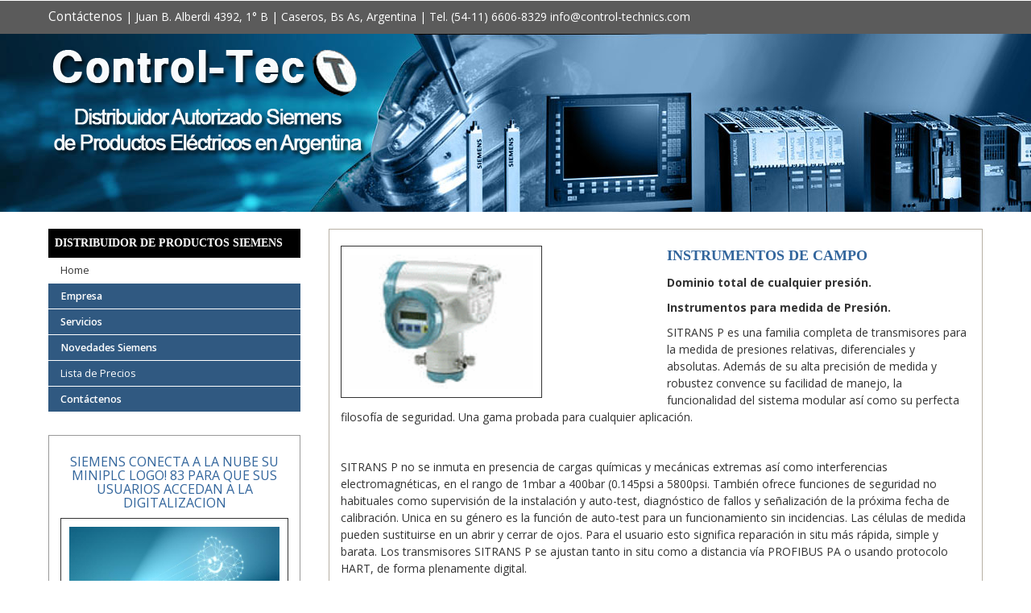

--- FILE ---
content_type: text/html
request_url: http://control-technics.com/representante-siemens-m.asp?iddatos=1612&es=Productos_electricos
body_size: 51649
content:

<!--Diseñado por paginadigital info@paginadigtal.com.ar-->
<!DOCTYPE html>
<html itemscope itemtype="http://schema.org/Article">
<head>



<title>Distribuidor de productos Siemens Productos electricos </title>
<!-- Distribuidor Autorizado SIEMENS de Argentina, Buenos Aires, SIEMENS Motor Motores Fusible Fusibles tripolar tetrapolar Interruptor interruptores potencia Correccion factor de potencia Contactor contactores guardamotor guardamotores bobina bobinas relés térmico tiempo protección protecciones Capacitores Capacitores PLC PLCs Sirius Micromaster MM410 MM420 MM430 MM440 vectorial control vectorial pulsadores pulsador lámpara lámparas señalización conmutadoras conmutadora botonera botoneras mando sensores ópticos sensor fotoeléctrico inductivo capacitivo sonar proximidad barrera barreras seccionador rotativo VL160X 40kA térmico fijo VL160X 40kA térmico regulable VL160X 70kA térmico regulable VL160N 40kA térmico regulable VL160H 70kA térmico regulable VL630N 45kA térmico regulable VL630H 70kA térmico regulable VL250N 40kA térmico regulable VL630N 45kA térmico regulable VL630H 70kA térmico regulable MÓDULOS DE EXPANSIÓN MANUAL SOFTWARE FUENTES ALIMENTACIÓN Fuentes SITOP CPU S7 200 s7 221 s7 222 s7 224 s7 226 MÓDULOS DE EXPANSIÓN analógica profibus digital TD200 Display de texto programación Touch Panels interfase interface SOFTWARE STEP 7 PARA SIMATIC S7 CABLES PARA PROGRAMACIÓN EN PC PANELES DE TEXTO Y TECLAS MANUALES DE PANELES DE TEXTO PANELES GRÁFICOS Y TECLAS MANUAL DE PANELES GRÁFICOS Y TECLAS automacion automatización automatizacion automación industrial industriales eléctrico electrico electricos eléctricos ingenieria ingeniería -->
<meta name="GENERATOR" content="Microsoft FrontPage 5.0">
<meta name="ProgId" content="FrontPage.Editor.Document">
<meta http-equiv="Content-Type" content="text/html; charset=windows-1252">
<meta http-equiv="content-language" content="es-ar">
<meta name="language" content="Spanish">
<meta name="keywords" content="Distribuidor Autorizado SIEMENS de Argentina, Buenos Aires, SIEMENS Motor Motores Fusible Fusibles tripolar tetrapolar Interruptor interruptores potencia Correccion factor de potencia Contactor contactores guardamotor guardamotores bobina bobinas relés térmico tiempo protección protecciones Capacitores Capacitores PLC PLCs Sirius Micromaster MM410 MM420 MM430 MM440 vectorial control vectorial pulsadores pulsador lámpara lámparas señalización conmutadoras conmutadora botonera botoneras mando sensores ópticos sensor fotoeléctrico inductivo capacitivo sonar proximidad barrera barreras seccionador rotativo VL160X 40kA térmico fijo VL160X 40kA térmico regulable VL160X 70kA térmico regulable VL160N 40kA térmico regulable VL160H 70kA térmico regulable VL630N 45kA térmico regulable VL630H 70kA térmico regulable VL250N 40kA térmico regulable VL630N 45kA térmico regulable VL630H 70kA térmico regulable MÓDULOS DE EXPANSIÓN MANUAL SOFTWARE FUENTES ALIMENTACIÓN Fuentes SITOP CPU S7 200 s7 221 s7 222 s7 224 s7 226 MÓDULOS DE EXPANSIÓN analógica profibus digital TD200 Display de texto programación Touch Panels interfase interface SOFTWARE STEP 7 PARA SIMATIC S7 CABLES PARA PROGRAMACIÓN EN PC PANELES DE TEXTO Y TECLAS MANUALES DE PANELES DE TEXTO PANELES GRÁFICOS Y TECLAS MANUAL DE PANELES GRÁFICOS Y TECLAS automacion automatización automatizacion automación industrial industriales eléctrico electrico electricos eléctricos ingenieria ingeniería Productos electricos ">
<meta name="description" content="Productos electricos - Distribuidor autorizado SIEMENS de Argentina, Buenos Aires, Motor, Motores trifásicos, Fusible Fusibles tripolar tetrapolar InterruptorControl-tec Buenos Aires, Argentina ">
<META NAME="Revisit-After" CONTENT="7 Days">
<META NAME="Distribution" CONTENT="Global"> 
<meta name="robots" content="all,index,follow">
<meta name="author" content="paginadigital soporte@paginadigital.com.ar">
<meta name="copyright" content="Distribuidor autorizado SIEMENS Control-Tec todos los derechos reservados">
<LINK REL="SHORTCUT ICON" HREF="http://control-technics.com/images/bar-nav-icon.ico">


<!-- Schema.org markup for Google+ -->
<meta itemprop="name" content="Distribuidor de productos Siemens Productos electricos ">
<meta itemprop="description" content="Productos electricos - Distribuidor autorizado SIEMENS de Argentina, Buenos Aires, Motor, Motores trifásicos, Fusible Fusibles tripolar tetrapolar InterruptorControl-tec Buenos Aires, Argentina ">
<meta itemprop="image" content="http://control-technics.com/productos-siemens/eventos-recreativos-logo.png">

<!-- Twitter Card data -->
<meta name="twitter:card" content="summary_large_image">
<meta name="twitter:site" content="@controltechnics">
<meta name="twitter:title" content="Distribuidor de productos Siemens">
<meta name="twitter:description" content="Productos electricos - Distribuidor autorizado SIEMENS de Argentina, Buenos Aires, Motor, Motores trifásicos, Fusible Fusibles tripolar tetrapolar InterruptorControl-tec Buenos Aires, Argentina ">
<meta name="twitter:creator" content="@controltechnics">
<meta name="twitter:image:src" content="http://control-technics.com/productos-siemens/eventos-recreativos-logo.png">

<!-- Open Graph data -->
<meta property="og:locale" content="es-ar" />
<meta property="og:title" content="" />
<meta property="og:type" content="article" />
<meta property="og:url" content="http://control-technics.com/" />
<meta property="og:image" content="http://control-technics.com/productos-siemens/distribuidor-siemens-logo.png" />
<meta property="og:description" content="Productos electricos - Distribuidor autorizado SIEMENS de Argentina, Buenos Aires, Motor, Motores trifásicos, Fusible Fusibles tripolar tetrapolar InterruptorControl-tec Buenos Aires, Argentina " />
<meta property="og:site_name" content="Distribuidor de productos Siemens" />
<meta property="article:published_time" content="22/01/2026 3:00:39" />
<meta property="article:modified_time" content="24/01/2026 3:00:39" />
<meta property="article:section" content="Distribuidor de productos Siemens" />
<meta property="article:tag" content="Distribuidor Autorizado SIEMENS de Argentina, Buenos Aires, SIEMENS Motor Motores Fusible Fusibles tripolar tetrapolar Interruptor interruptores potencia Correccion factor de potencia Contactor contactores guardamotor guardamotores bobina bobinas relés térmico tiempo protección protecciones Capacitores Capacitores PLC PLCs Sirius Micromaster MM410 MM420 MM430 MM440 vectorial control vectorial pulsadores pulsador lámpara lámparas señalización conmutadoras conmutadora botonera botoneras mando sensores ópticos sensor fotoeléctrico inductivo capacitivo sonar proximidad barrera barreras seccionador rotativo VL160X 40kA térmico fijo VL160X 40kA térmico regulable VL160X 70kA térmico regulable VL160N 40kA térmico regulable VL160H 70kA térmico regulable VL630N 45kA térmico regulable VL630H 70kA térmico regulable VL250N 40kA térmico regulable VL630N 45kA térmico regulable VL630H 70kA térmico regulable MÓDULOS DE EXPANSIÓN MANUAL SOFTWARE FUENTES ALIMENTACIÓN Fuentes SITOP CPU S7 200 s7 221 s7 222 s7 224 s7 226 MÓDULOS DE EXPANSIÓN analógica profibus digital TD200 Display de texto programación Touch Panels interfase interface SOFTWARE STEP 7 PARA SIMATIC S7 CABLES PARA PROGRAMACIÓN EN PC PANELES DE TEXTO Y TECLAS MANUALES DE PANELES DE TEXTO PANELES GRÁFICOS Y TECLAS MANUAL DE PANELES GRÁFICOS Y TECLAS automacion automatización automatizacion automación industrial industriales eléctrico electrico electricos eléctricos ingenieria ingeniería" />

<link href="http://control-technics.com/css/bootstrap.css" rel="stylesheet" type="text/css" media="all" />
<!--theme-style-->
<link href="http://control-technics.com/css/style.css" rel="stylesheet" type="text/css" media="all" />	

<!--//theme-style-->
<meta name="viewport" content="width=device-width, initial-scale=1, maximum-scale=1">
<script type="application/x-javascript"> addEventListener("load", function() { setTimeout(hideURLbar, 0); }, false); function hideURLbar(){ window.scrollTo(0,1); } </script>
<!--fonts-->
<link href='http://fonts.googleapis.com/css?family=Open+Sans:400,300,600,700,800' rel='stylesheet' type='text/css'>
<!--//fonts-->

		<script type="text/javascript" src="http://control-technics.com/js/jquery-1.7.1.min.js"></script>
		<script type="text/javascript" src="http://control-technics.com/js/jquery.flexisel.js"></script>
		
<!--  -->

	<script>
		!window.jQuery && document.write('<script src="http://control-technics.com/fancybox/jquery-1.4.3.min.js"><\/script>');
	</script>
	<script type="text/javascript" src="http://control-technics.com/fancybox/fancybox/jquery.fancybox-1.3.4.pack.js"></script>
	<link rel="stylesheet" type="text/css" href="http://control-technics.com/fancybox/fancybox/jquery.fancybox-1.3.4.css" media="screen" />
	
 	<link rel="stylesheet" href="http://control-technics.com/fancybox/style.css" />
	<script type="text/javascript">
		$(document).ready(function() {

			$("a[rel=example_group]").fancybox({
				'transitionIn'		: 'none',
				'transitionOut'		: 'none',
				'titlePosition' 	: 'over',
				'titleFormat'		: function(title, currentArray, currentIndex, currentOpts) {
					return '<span id="fancybox-title-over">Image ' + (currentIndex + 1) + ' / ' + currentArray.length + (title.length ? ' &nbsp; ' + title : '') + '</span>';
				}
			});

		});
	</script>

</head>
<body> 
	<!--header-->
	<div class="header">
		<div class="top-header">
			<div class="container">
				<div class="top-header-left">
<ul class="support">
						<li><a title="Distribuidor de productos Siemens" href="http://control-technics.com/contactenos.asp?idioma=es" style="text-decoration: none">Contáctenos</a></li>
						<li> | Juan B. Alberdi 4392, 1° B | Caseros, Bs As, Argentina | Tel. (54-11) 6606-8329</li>
						<li>info@control-technics.com</li>
						<li>
                   </ul>
					<div class="clearfix"> </div>
				</div>
				<div class="top-header-right">
			
					 <!---->
					<div class="clearfix"> </div>	
				</div>
				<div class="clearfix"> </div>		
			</div>
		</div>
		<div class="bottom-header">
			
			
			
			<div class="container">
				<div class="header-bottom-left">
				
				
					<div class="logo">
						<a href="http://control-technics.com/index.asp"><img src="http://control-technics.com/distribuidor-siemens/distribuidor-siemens-logo.png" alt="Distribuidor de productos Siemens" /></a>
					</div>

					<div class="clearfix"> </div>
				</div>
				
									<div class="header-bottom-right">	
									
					</ul>
					<div class="clearfix"> </div>
				</div>


									<div class="clearfix"> </div>
					
					</div>

		</div>
	</div>
	
	<!---->
	

<div class="container"> 
	
<div class="single_top">

	          <!-- Distribuidor de productos Siemens -->
	         
	          
	      <div class="single_grid">

	      <!-- Distribuidor de productos Siemens -->
<div class="clearfix"> </div>

<div class="mas-info">
				<div class="grid images_3_of_2">

<img class="img-responsive chain" src="http://control-technics.com/distribuidor-siemens/es/instrumentacion.gif" border="0" longdesc="http://control-technics.com/longdesc.asp" alt="Instrumentos de Campo Distribuidor de productos Siemens" width="250" />
			

<div id="contentx">

</div>

			 <div class="clearfix"> </div>		
				  </div> 

<h3>Instrumentos de Campo</h3>
<p><p><b>Dominio total de cualquier presión.</b></p>
<p><b>Instrumentos para medida de Presión.</b></p>
<p>SITRANS P es una familia completa de transmisores para la medida de presiones relativas, diferenciales y absolutas. Además de su alta precisión de medida y robustez convence su facilidad de manejo, la funcionalidad del sistema modular así como su perfecta filosofía de seguridad. Una gama probada para cualquier aplicación.</p>
<p align="center">&nbsp;</p>
<p>SITRANS P no se inmuta en presencia de cargas químicas y mecánicas extremas así como interferencias electromagnéticas, en el rango de 1mbar a 400bar (0.145psi a 5800psi. También ofrece funciones de seguridad no habituales como supervisión de la instalación y auto-test, diagnóstico de fallos y señalización de la próxima fecha de calibración. Unica en su género es la función de auto-test para un funcionamiento sin incidencias. Las células de medida pueden sustituirse en un abrir y cerrar de ojos. Para el usuario esto significa reparación in situ más rápida, simple y barata. Los transmisores SITRANS P se ajustan tanto in situ como a distancia vía PROFIBUS PA o usando protocolo HART, de forma plenamente digital.</p>
<p><b>UNA FAMILIA PARA TODAS LAS APLICACIONES.</b><img height="236" alt="-  " src="http://www.control-technics.com/images/productos/inst1.jpg " width="469" align="right " v:shapes="_x0000_i1025 " /></p>
<p>La familia SITRANS P ofrece una gama completa de aparatos para la medida de presión, presión diferencial, presión absoluta, caudal y nivel para múltiples aplicaciones, incluyendo materiales especiales para aplicaciones exigentes. Rangos de medida de 1 mbar a 400 bar, presiones nominales hasta PN 420.</p>
<p>Las partes en contacto con el medio pueden ser de acero inoxidable, tantalio, Hastelloy, Monel u oro. La carcasa de la electrónica es de fundición de aluminio con bajo contenido en cobre, acero inoxidable o latón, dependiendo del tipo de aparato. Existen además ejecuciones con protección contra explosión, disponiéndose actualmente de 44 certificados de organismos reconocidos en todo el mundo. </p>
<p>Entre estos certificados cabe mencionar CENELEC, FM, CSA y NAMUR. Se suministra también una gama completa de separadores de membrana, en las ejecuciones más variadas, con distintos tipos de fluidos de relleno y materiales.</p>
<p><b>La familia SITRANS P en pocas palabras. </b></p>
<ul type="disc">
<li>Serie MPS: Para medir cómodamente niveles en base a la presión hidrostática. 
</li><li>Serie Z: El transmisor de presión compacto de un solo rango para presión relativa y presión absoluta. 
</li><li>Serie MK II: El transmisor de bajo costo para medidas de presión de todo tipo. 
</li><li>Serie MS: El transmisor digital de presión con comunicación HART. 
</li><li>Serie DS III: El transmisor digital de presión con función de diagnóstico integrada, comunicación por HART o PROFIBUS-PA y manejo in situ confortable. </li></ul>
<h1><b>Medir perfectamente temperaturas.</b></h1>
<h1><b>&nbsp;</b></h1>
<h1><b>Instrumentos para medida de temperatura.</b></h1>
<p class="MsoBodyText">La familia SITRANS T son instrumentos profesionales de medida de temperatura, incluso bajo condiciones extremas. Tanto con calor o frío o aplicado en zonas de peligro de explosión, los SITRANS T con capacidad de comunicación cumplen cualquier requisito en los sectores más diversos. Además, trabajan con alta precisión, ofrecen seguridad intrínseca y pueden conectarse a las más diversas fuentes de señal.</p>
<p align="center"><img height="234" alt="-  " src="http://www.control-technics.com/images/productos/inst2.jpg " width="468" v:shapes="_x0000_i1026 " /> </p>
<p><strong>Ya sea el sensor o el convertidor, en versión para sala de control o campo, o todo el punto de medida completo, nuestra gama incluye tanto los componentes individuales como el paquete completo. Los convertidores SITRANS T son económicos, miden de forma precisa en cualquier aplicación y se conectan de forma rápida y simple a termopares o termoresistencias. Además el paquete de software inteligente SIMATIC PDM permite parametrizar en un abrir y cerrar de ojos y sobretodo de forma totalmente exenta de errores de introducción.</strong></p>
<p><strong>Es posible elegir entre:</strong></p>
<ul type="disc">
<li><strong>SITRANS TW</strong>, para salas de control. Convertidor universal, comunicación por HART, configurable desde un Pc con SIMATIC PDM. 
</li><li>SITRANS TF versión de campo. Para montaje en campo, grado de protección IP65, indicador digital programable opcional 
</li><li>SITRANS TK, convertidor para cabezal. Para montaje en cabezal, programable vía SIMATIC PDM, protocolo HART y SIPROM TK. 
</li><li>SITRANS 3TK PA, convertidor de cabezal. Comunicación vía PROFIBUS-PA, programable con SIMATIC PDM. </li></ul>
<p>Todos los convertidores están también disponibles en versión con protección por seguridad intrínseca, el SITRANS TF dispone también de homologación Ex d.</p>
<p>Selección del tipo de sensor correcto.</p>
<p class="MsoBodyText2">Para la industria de procesos nuestra gama incluye termopares y termoresistencias en las versiones más diversas. Los materiales, las conexiones al proceso, las versiones constructivas y los accesorios son adecuados para numerosas aplicaciones en la industria de procesos. Nosotros le asesoramos también a la hora de elegir los materiales adecuados para vainas de protección o el cuello, o el tipo de fijación más idóneo.</p>
<h2>&nbsp;</h2>
<h2>&nbsp;</h2>
<h2>&nbsp;</h2>
<h2>Saber exactamente cuándo circula.</h2>
<p>Instrumentos para medida de caudal.</p>
<p class="MsoBodyText">Los caudalímetros de la familia SITRANS F pueden con cualquier fluido a medir. Así miden de forma exacta y fiable la velocidad de flujo de líquidos de la más diversa consistencia, gases y vapores, por vía mecánica, electromagnética o por ultrasonidos. Su campo de aplicación se centra en la industria química, petroquímica, en el abastecimiento y tratamiento de aguas, en la industria farmacéutica, alimentaria y en plantas de energía.</p>
<p align="center"><img height="234" alt="-  " src="http://www.control-technics.com/images/productos/inst3.jpg " width="468" v:shapes="_x0000_i1027 " /> </p>
<p><strong>Su gran variedad hace de los caudalímetros SITRANS F las herramientas de aplicación universal para soluciones estándar o con condiciones extremas. Tanto para temperaturas en el fluido de -20ºC a 180ºC (-4ºF a +356ºF), fluidos conductores o no conductores, corrosivos o particularmente viscosos o circulación pulsante, o aplicaciones normales o utilización en áreas con peligro de explosión.</strong></p>
<p><strong>Sea cual sea el perfil de flujo presente, SITRANS F le entrega medidas exactas.</strong></p>
<p><strong>Instrumentos completos para numerosos campos de aplicación, he aquí la familia de caudalímetros SITRANS F:</strong></p>
<p>·&nbsp;&nbsp;&nbsp;&nbsp;&nbsp;&nbsp;&nbsp;&nbsp; <strong>SITRANS FM, caudalímetros electromagnéticos. </strong>Se utiliza para la medida de caudal en líquidos eléctricamente conductores a partir de 0,008 µS/cm. Se pueden medir líquidos homogéneos, aún con partículas sólidas, pastas y fangos. Se admiten velocidades de flujo de hasta 12 m/s. Se dispone de diámetros nominales desde DN 2 a DN 2000, bridas según DIN, ANSI y otras normas, revestimientos con goma blanda y dura, NOVOLAK para medios agresivos hasta 130 ºC y PTFE para temperaturas hasta 180 ºC. </p>
<ul type="disc">
<li><strong>SITRANS F US, caudalímetros ultrasónicos.</strong> De aplicación universal para temperaturas en el fluido de -20ºC a 180ºC (-4ºF a +356ºF), reducidas velocidades de flujo y alta viscosidad de disolventes, líquidos orgánicos y condensados. Es un aparato de medida de caudal que utiliza el método de guía de sonido de forma helicoidal. Se utiliza para la medida en líquidos conductores y no conductores, como solventes, fluídos orgánicos y condensados. Junto con la señal de medida de caudal envía otros datos de medida de los cuales se puede deducir la calidad del producto.<br />Las principales ventajas residen en la exactitud de la medida, sin pérdida de presión durante la misma, la gran dinámica, las características del multisensor y los bajos costos de mantenimiento al no haber partes móviles involucradas.<br />Sus principales aplicaciones se encuentran en las industrias química, petroquímica, farmacéutica y generación de energía. </li></ul>
<p>·&nbsp;&nbsp;&nbsp;&nbsp;&nbsp;&nbsp;&nbsp;&nbsp; <b>SITRANS F VA</b> , rotámetros. Idóneos para medir caudal de líquidos o gases de 1 l/h a 100 m 3 /h. Conexiones desde G1/4 " a G2 " o bien tipo brida según DIN y ANSI. Presión admisible del medio hasta 40 bar y temperaturas hasta 150 ºC. </p>
<p>·&nbsp;&nbsp;&nbsp;&nbsp;&nbsp;&nbsp;&nbsp;&nbsp; <b>SITRANS F R</b> , Contador de émbolo rotativo. Medidor de caudal mecánico (desplazamiento positivo) para líquidos. Se ofrecen diferentes combinaciones de materiales y una amplia gama de aparatos adicionales. Diámetros nominales de DN 15 a DN 80, presiones nominales de hasta PN 63 y temperaturas del medio desde -30 a 250 ºC. </p>
<ul type="disc">
<li>SITRANS F O, caudalímetros con placa orificio. Medida de caudal por presión diferencial. Medida de caudal utilizable universalmente para líquidos, gases y vapores permitiendo una medida precisa, aún en diámetros de tubería grandes, altas temperaturas y presiones extremas. </li></ul>
<p>·&nbsp;&nbsp;&nbsp;&nbsp;&nbsp;&nbsp;&nbsp;&nbsp; <b>SITRANS F I</b>, caudalímetros de clapeta. Indicador de caudal mecánico para líquidos y gases</p>
<p>Líquidos y sólidos bajo control.</p>
<p>Instrumentos para medida de nivel.</p>
<p>La línea Milltronics de Siemens ofrece una amplia gama de aparatos para la medida de niveles de líquidos y sólidos. Los aparatos utilizan distintos principios de medida: ultrasonido, capacitivo, radar, TDR o presión, para medir de forma estática o dinámica el nivel de líquidos, fangos o cargas a granel.</p>
<p align="center"><img height="234" alt="-  " src="http://www.control-technics.com/images/productos/inst4.jpg " width="468" v:shapes="_x0000_i1028" '="" /> </p>
<p>Siemens Milltronics ofrece instrumentos de medida de nivel para aplicaciones en los sectores de abastecimiento, tratamiento y depuración de aguas, cemento, minería, almacenaje de sólidos a granel, química, petroquímica, petróleo y gas, molinos, alimentaria, y otras industrias de procesos.</p>
<p>Nosotros tenemos la mejor solución para cada aplicación de medida de nivel. Elija entre los siguientes productos:</p>
<p>Medición continua de nivel.</p>
<p>a) Radares</p>
<ul type="disc">
<li>SITRANS LR 300: El medidor de nivel por radar de alta frecuencia para obtener una alta exactitud y amplios rangos de medidas en la industria de proceso. 
</li><li>SITRANS LR 400: Unidad de radar de alta frecuencia a 24Ghz que permite medir fiable y continuamente el nivel en tanques de líquidos y en aplicaciones difíciles con sólidos polvorientos. </li></ul>
<p>b) Hidrostático</p>
<ul type="disc">
<li>SITRANS P: El aparato de medida hidrostática de nivel para tanques abiertos o cerrados para montaje directo o a través de sellos separadores de membrana. Presión nominal de hasta PN 420 para montaje directo y PN 40 con sellos separadores de membrana. </li></ul>
<p>c) Ultrasonidos</p>
<p>Gama completa de transmisores</p>
<p>Asociados a sensores Echomax ofrecen tecnología de procesamiento de señales Sonic Intelligence patentada para mayor fiabilidad. Los productos clave incluyen el versátil MultiRanger, ideal para aplicaciones de uno y dos puntos con hasta 15m (49.2 ft) en prácticamente cualquier área; Envío Ranger, tecnología vanzada para el sector de abastecimiento y depuración de aguas, ofrece monitorización y control en una unidad; SITRANS LU, con hasta 10 puntos de monitorización.</p>
<ul type="disc">
<li>Sensores Echomax ®: fácil instalación y montaje sin contacto, libre de mantenimiento y económico. Los sensores pueden utilizarse aún bajo las más duras condiciones ambientes. Para el montaje se dispone de una amplia gama de soportes de acero inoxidable. 
</li><li>The Probe: Solución sensor/electrónica compacta para medidas precisas de nivel en tanques abiertos o cerrados. Instrumento premiado y que integra sensor y circuitería en una misma caja. </li></ul>
<p>d) Capacitivos</p>
<ul type="disc">
<li>Mercap: medidor de nivel ideal para utilizar bajo condiciones de temperatura y presión extremas. La tecnología de protección activa (Active Shield) patentada lo proteje del polvo, depósitos, vapor y condensación. </li></ul>
<p>Medición de Nivel Puntual.</p>
<p>El detector de alarma de nivel Pointek se utiliza para registrar niveles predeterminados de cargas a granel, fangos y capas de separación. La medición se realiza sin contacto utilizando el principio de ultrasonido o de electrodo capacitivo de alta sensibilidad. Se dispone de una amplia selección de las más diversas ejecuciones (incluyendo versiones sanitarias) así como modelos para utilizar bajo altas presiones y temperaturas.</p>
<p>REGULADORES DE PROCESO.</p>
<p align="center"><img height="234" alt="-Process' src=" http:="" www.control-technics.com="" images="" productos="" inst5.jpg"="" width="468" v:shapes="_x0000_i1029" dr&?="" sipart="" controllers="" /> </p>
<p>SIPART DR</p>
<p>Reguladores compactos con salida continua o por pasos. Se puede ampliar la funcionalidad de la unidad básica por medio de módulos convertidores de señal. Adicionalmente se dispone de módulos de entrada y salida para la comunicación a través de RS 232 o PROFIBUS-DP. Modelos disponibles:</p>
<ul type="disc">
<li>SIPART DR19: Formato 96 x 96 mm, para aplicaciones en ingeniería mecánica y de sistemas, procesos térmicos, en la industria del metal y cerámica, en pinturas, tratamiento de aguas o plantas embotelladoras. 
</li><li>SIPART DR21: La solución ideal para todas las tareas estándar con los más variados requerimientos en lo que se refiere a indicación, funciones de control y avisos de estado. 
</li><li>SIPART DR22: Concebido para regulaciones complejas, como regulador de uno o dos canales, con funciones de cálculo adicionales en las entradas, un gran número de entradas y salidas y una indicación de proceso confortable. 
</li><li>SIPART DR24: La unidad multitalento para todas las tareas especiales: operaciones matemáticas, combinaciones lógicas, mandos, controles regulados por tiempo. Seleccionable de uno a cuatro canales de regulación. </li></ul></p>


<ul id="flexiselDemo1">

<li><img src="http://control-technics.com/distribuidor-siemens/es/controladores.gif" height="150" />

<div class=""><a href="http://control-technics.com/representante-siemens-m.asp?iddatos=1618&es=Productos_electricos">Controladores SIMATIC</a></div></li>

<li><a href="http://control-technics.com/representante-siemens-m.asp?iddatos=2474&es=Productos_electricos"><img src="http://control-technics.com/ThumbAsp/ThumbGenerate.asp?VFilePath=/distribuidor-siemens/es/sinamics3.jpg&height=150&Quality=75" height="150" /></a>

<div class=""><a href="http://control-technics.com/representante-siemens-m.asp?iddatos=2474&es=Productos_electricos">Variadores de Velocidad de Corriente Alterna</a></div></li>

<li><img src="http://control-technics.com/distribuidor-siemens/es/mando_señalizacion.gif" height="150" />

<div class=""><a href="http://control-technics.com/representante-siemens-m.asp?iddatos=1626&es=Productos_electricos">Mando y Señalizacion</a></div></li>

<li><img src="http://control-technics.com/distribuidor-siemens/es/microautomatizacion.gif" height="150" />

<div class=""><a href="http://control-technics.com/representante-siemens-m.asp?iddatos=1619&es=Productos_electricos">Micro Automatizacion</a></div></li>

<li><a href="http://control-technics.com/representante-siemens-m.asp?iddatos=1684&es=Productos_electricos"><img src="http://control-technics.com/ThumbAsp/ThumbGenerate.asp?VFilePath=/distribuidor-siemens/es/servicios.jpg&height=150&Quality=75" height="150" /></a>

<div class=""><a href="http://control-technics.com/representante-siemens-m.asp?iddatos=1684&es=Productos_electricos">Servicios</a></div></li>

<li><a href="http://control-technics.com/representante-siemens-m.asp?iddatos=2918&es=Productos_electricos"><img src="http://control-technics.com/ThumbAsp/ThumbGenerate.asp?VFilePath=/distribuidor-siemens/es/tranmisores.jpg&height=150&Quality=75" height="150" /></a>

<div class=""><a href="http://control-technics.com/representante-siemens-m.asp?iddatos=2918&es=Productos_electricos">Configuracion sencilla con los nuevos transmisores compactos de 80 GHz para mediciones de nivel</a></div></li>

<li><img src="http://control-technics.com/distribuidor-siemens/es/materiales_de_instalacion.gif" height="150" />

<div class=""><a href="http://control-technics.com/representante-siemens-m.asp?iddatos=1625&es=Productos_electricos">Sistemas de Instalacion</a></div></li>

<li><img src="http://control-technics.com/distribuidor-siemens/es/periferia_descentralizada.gif" height="150" />

<div class=""><a href="http://control-technics.com/representante-siemens-m.asp?iddatos=1624&es=Productos_electricos">ET 200 - I-O Distribuido</a></div></li>

<li><img src="http://control-technics.com/distribuidor-siemens/es/variadores_de_corriente_alterna.gif" height="150" />

<div class=""><a href="http://control-technics.com/representante-siemens-m.asp?iddatos=1615&es=Productos_electricos">Variadores de Velocidad de Corriente Alterna</a></div></li>

<li><a href="http://control-technics.com/representante-siemens-m.asp?iddatos=1548&es=Productos_electricos"><img src="http://control-technics.com/ThumbAsp/ThumbGenerate.asp?VFilePath=/distribuidor-siemens/es/mantenimiento.jpg&height=150&Quality=75" height="150" /></a>

<div class=""><a href="http://control-technics.com/representante-siemens-m.asp?iddatos=1548&es=Productos_electricos">CONTROL-TEC Distribuidor Autorizado SIEMENS </a></div></li>

<li><img src="http://control-technics.com/distribuidor-siemens/es/materiales_de_instalacion.gif" height="150" />

<div class=""><a href="http://control-technics.com/representante-siemens-m.asp?iddatos=1625&es=Productos_electricos">Sistemas de Instalacion</a></div></li>

<li><a href="http://control-technics.com/representante-siemens-m.asp?iddatos=2922&es=Productos_electricos"><img src="http://control-technics.com/ThumbAsp/ThumbGenerate.asp?VFilePath=/distribuidor-siemens/es/Familienbild-PSU6200_original.jpg&height=150&Quality=75" height="150" /></a>

<div class=""><a href="http://control-technics.com/representante-siemens-m.asp?iddatos=2922&es=Productos_electricos">Siemens lanza SITOP PSU6200 para impulsar la digitalizacion en sus fuentes de alimentacion</a></div></li>

<li><img src="http://control-technics.com/distribuidor-siemens/es/instrumentacion.gif" height="150" />

<div class=""><a href="http://control-technics.com/representante-siemens-m.asp?iddatos=1612&es=Productos_electricos">Instrumentos de Campo</a></div></li>

<li><img src="http://control-technics.com/distribuidor-siemens/es/simatic_net.gif" height="150" />

<div class=""><a href="http://control-technics.com/representante-siemens-m.asp?iddatos=1623&es=Productos_electricos">SIMATIC NET - Comunicacion Industrial</a></div></li>

<li><img src="http://control-technics.com/distribuidor-siemens/es/capacitivos.gif" height="150" />

<div class=""><a href="http://control-technics.com/representante-siemens-m.asp?iddatos=1609&es=Productos_electricos">Sensores Capacitivos</a></div></li>

<li><img src="http://control-technics.com/distribuidor-siemens/es/software_visualizacion_y_control.gif" height="150" />

<div class=""><a href="http://control-technics.com/representante-siemens-m.asp?iddatos=1622&es=Productos_electricos">Software para visualizacion y supervizacion</a></div></li>

<li><img src="http://control-technics.com/distribuidor-siemens/es/monitoreo_areas.gif" height="150" />

<div class=""><a href="http://control-technics.com/representante-siemens-m.asp?iddatos=1611&es=Productos_electricos">Monitoreo de Areas - Proteccion de Accesos</a></div></li>

<li><img src="http://control-technics.com/distribuidor-siemens/es/arrancadores_suaves.gif" height="150" />

<div class=""><a href="http://control-technics.com/representante-siemens-m.asp?iddatos=1614&es=Productos_electricos">Arrancadores Suaves</a></div></li>

<li><a href="http://control-technics.com/representante-siemens-m.asp?iddatos=2474&es=Productos_electricos"><img src="http://control-technics.com/ThumbAsp/ThumbGenerate.asp?VFilePath=/distribuidor-siemens/es/sinamics3.jpg&height=150&Quality=75" height="150" /></a>

<div class=""><a href="http://control-technics.com/representante-siemens-m.asp?iddatos=2474&es=Productos_electricos">Variadores de Velocidad de Corriente Alterna</a></div></li>

<li><img src="http://control-technics.com/distribuidor-siemens/es/materiales_de_instalacion.gif" height="150" />

<div class=""><a href="http://control-technics.com/representante-siemens-m.asp?iddatos=1625&es=Productos_electricos">Sistemas de Instalacion</a></div></li>

		 </ul>

<script type="text/javascript">
		 $(window).load(function() {
			$("#flexiselDemo1").flexisel({
				visibleItems: 5,
				animationSpeed: 1000,
				autoPlay: true,
				autoPlaySpeed: 3000,    		
				pauseOnHover: true,
				enableResponsiveBreakpoints: true,
		    	responsiveBreakpoints: { 
		    		portrait: { 
		    			changePoint:480,
		    			visibleItems: 1
		    		}, 
		    		landscape: { 
		    			changePoint:640,
		    			visibleItems: 2
		    		},
		    		tablet: { 
		    			changePoint:768,
		    			visibleItems: 3
		    		}
		    	}
		    });
		    
		});
	            </script>
	<script type="text/javascript" src="js/jquery.flexisel.js"></script>

	          <!-- Distribuidor de productos Siemens -->
	        
	         


           
</div>

<!-- -->
<div class="clearfix"> </div>
<BR><BR>
<!-- Distribuidor de productos Siemens -->
          	    <div class="clearfix"> </div>
          	   </div>
          	    
          	   </div>

          	   <!---->
<div class="sub-cate">
				<div class=" top-nav rsidebar span_1_of_left">
				<h3 class="cate">Distribuidor de productos Siemens</h3>
 <ul class="menu">
 
<ul>
  <li>
    <ul class="kid">
			<li><a title="Distribuidor de productos Siemens" href="http://control-technics.com/index.asp" style="text-decoration: none">Home</a></li>
	</ul>
</li>
<ul class="item">
<li><a  title="Empresa, Distribuidor de productos Siemens" href="http://control-technics.com/distribuidor-siemens/es/Empresa.htm" style="background-color: #305981;font-weight: 600;text-decoration: none">Empresa</a>
<ul class="item">
<li><a  title="Servicios, Distribuidor de productos Siemens" href="http://control-technics.com/distribuidor-siemens/es/Servicios.htm" style="background-color: #305981;font-weight: 600;text-decoration: none">Servicios</a>
<ul class="item">
<li><a  title="Novedades Siemens, Distribuidor de productos Siemens" href="http://control-technics.com/distribuidor-siemens/es/Novedades_Siemens.htm" style="background-color: #305981;font-weight: 600;text-decoration: none">Novedades Siemens</a>
<li>
    <ul class="kid">
             <li><a title="Distribuidor Autorizado de productos SIEMENS, lista de precios" style="text-decoration: none;" style="background-color: #305981;font-weight: 600!Important;text-decoration: none;color: #ffffff;" href="http://control-technics.com/lista-de-precios-siemens.asp?l=2021">Lista de Precios</a></li>
	</ul>
</li>
        
		
<li>
    <ul class="kid">
            <li><a title="ContáctenosDistribuidor de productos Siemens" style="background-color: #305981;font-weight: 600;text-decoration: none;color: #ffffff;" href="http://control-technics.com/contactenos.asp" style="text-decoration: none">Contáctenos</a></li>
	</ul>
</li>


 </ul>
					</div>
					
					
					
				<!--initiate accordion-->
		<script type="text/javascript">
			$(function() {
			    var menu_ul = $('.menu > li > ul'),
			           menu_a  = $('.menu > li > a');
			    menu_ul.hide();
			    menu_a.click(function(e) {
			        e.preventDefault();
			        if(!$(this).hasClass('active')) {
			            menu_a.removeClass('active');
			            menu_ul.filter(':visible').slideUp('normal');
			            $(this).addClass('active').next().stop(true,true).slideDown('normal');
			        } else {
			            $(this).removeClass('active');
			            $(this).next().stop(true,true).slideUp('normal');
			        }
			    });
			
			});
		        </script>
		        
<!-- -->
		        


					<div class=" chain-grid menu-chain">     		
	   		     		<div class="grid-chain-bottomb chain-watch">
		   		     			<h6><a href="http://control-technics.com/representante-siemens-m.asp?iddatos=2919">Siemens conecta a la nube su MiniPLC LOGO! 83 para que sus usuarios accedan a la digitalizacion</a></h6>
                   
<a href="http://control-technics.com/representante-siemens-m.asp?iddatos=2919">
<img class="img-responsive2" src="http://control-technics.com/ThumbAsp/ThumbGenerate.asp?VFilePath=/distribuidor-siemens/es/logonube.jpg&Quality=75" border="0" longdesc="http://control-technics.com/longdesc.asp" alt="Siemens conecta a la nube su MiniPLC LOGO! 83 para que sus usuarios accedan a la digitalizacion Distribuidor de productos Siemens" />
</a>El módulo de automatización estrella de Siemens, el MiniPLC LOGO! 8.3, da un paso de gigante para adaptarse a la digitalización incorporando una conexión a la nube que puede ser activada y configurada directamente por los usuarios.  	
		   		     		<div class="spacer" style="clear: both;"></div>	     			   		     										
	   		     		</div>
	   		     	</div>



					<div class=" chain-grid menu-chain">     		
	   		     		<div class="grid-chain-bottomb chain-watch">
		   		     			<h6><a href="http://control-technics.com/representante-siemens-m.asp?iddatos=2922">Siemens lanza SITOP PSU6200 para impulsar la digitalizacion en sus fuentes de alimentacion</a></h6>
                   
<a href="http://control-technics.com/representante-siemens-m.asp?iddatos=2922">
<img class="img-responsive2" src="http://control-technics.com/ThumbAsp/ThumbGenerate.asp?VFilePath=/distribuidor-siemens/es/Familienbild-PSU6200_original.jpg&Quality=75" border="0" longdesc="http://control-technics.com/longdesc.asp" alt="Siemens lanza SITOP PSU6200 para impulsar la digitalizacion en sus fuentes de alimentacion Distribuidor de productos Siemens" />
</a>Siemens lanza al mercado SITOP PSU6200, una nueva generación de fuentes de alimentación y módulos de selectividad de SITOP que ofrece además de 24 voltios fiables, una integración de datos en la automatización.  	
		   		     		<div class="spacer" style="clear: both;"></div>	     			   		     										
	   		     		</div>
	   		     	</div>



					<div class=" chain-grid menu-chain">     		
	   		     		<div class="grid-chain-bottomb chain-watch">
		   		     			<h6><a href="http://control-technics.com/representante-siemens-m.asp?iddatos=2918">Configuracion sencilla con los nuevos transmisores compactos de 80 GHz para mediciones de nivel</a></h6>
                   
<a href="http://control-technics.com/representante-siemens-m.asp?iddatos=2918">
<img class="img-responsive2" src="http://control-technics.com/ThumbAsp/ThumbGenerate.asp?VFilePath=/distribuidor-siemens/es/tranmisores.jpg&Quality=75" border="0" longdesc="http://control-technics.com/longdesc.asp" alt="Configuracion sencilla con los nuevos transmisores compactos de 80 GHz para mediciones de nivel Distribuidor de productos Siemens" />
</a>Siemens presenta dos nuevas incorporaciones a la serie Sitrans LR100 de transmisores de radar de 80 GHz. Estos transmisores compactos de alta frecuencia brindan mediciones robustas y fiable incluso en los entornos más desafiantes.  	
		   		     		<div class="spacer" style="clear: both;"></div>	     			   		     										
	   		     		</div>
	   		     	</div>



					<div class=" chain-grid menu-chain">     		
	   		     		<div class="grid-chain-bottomb chain-watch">
		   		     			<h6><a href="http://control-technics.com/representante-siemens-m.asp?iddatos=2920">Nuevo firmware para los controladores Simatic S7-1500 y Simatic S7-1200</a></h6>
                   
<a href="http://control-technics.com/representante-siemens-m.asp?iddatos=2920">
<img class="img-responsive2" src="http://control-technics.com/ThumbAsp/ThumbGenerate.asp?VFilePath=/distribuidor-siemens/es/simatic-siemens.jpeg&Quality=75" border="0" longdesc="http://control-technics.com/longdesc.asp" alt="Nuevo firmware para los controladores Simatic S7-1500 y Simatic S7-1200 Distribuidor de productos Siemens" />
</a>Siemens anuncia el lanzamiento de dos actualizaciones de firmware para controladores Simatic que proporcionan nuevas funciones.  	
		   		     		<div class="spacer" style="clear: both;"></div>	     			   		     										
	   		     		</div>
	   		     	</div>



					<div class=" chain-grid menu-chain">     		
	   		     		<div class="grid-chain-bottomb chain-watch">
		   		     			<h6><a href="http://control-technics.com/representante-siemens-m.asp?iddatos=2921">Siemens amplia sus servicios en ingenieria con la nueva version de la plataforma TIA Portal</a></h6>
                   
<a href="http://control-technics.com/representante-siemens-m.asp?iddatos=2921">
<img class="img-responsive2" src="http://control-technics.com/ThumbAsp/ThumbGenerate.asp?VFilePath=/distribuidor-siemens/es/Siemens-TIA.jpg&Quality=75" border="0" longdesc="http://control-technics.com/longdesc.asp" alt="Siemens amplia sus servicios en ingenieria con la nueva version de la plataforma TIA Portal Distribuidor de productos Siemens" />
</a><p>Con el nuevo TIA Portal V16 (Totally Integrated Automation Portal), Siemens ha ampliado su entorno de ingeniería con nuevas funciones prácticas para las diferentes fases, desde la planificación hasta la ingeniería y la puesta en marcha.&nbsp;</p>  	
		   		     		<div class="spacer" style="clear: both;"></div>	     			   		     										
	   		     		</div>
	   		     	</div>



					<div class=" chain-grid menu-chain">     		
	   		     		<div class="grid-chain-bottomb chain-watch">
		   		     		
                   <h6>Publicidad</h6>
                   <SCRIPT type=text/javascript><!--
google_ad_client = "pub-5191224918727680";
/* 200x200, creado 8/11/07 */
google_ad_slot = "2888478529";
google_ad_width = 186;
google_ad_height = 200;
//-->
</SCRIPT>

<SCRIPT type=text/javascript 
src="http://pagead2.googlesyndication.com/pagead/show_ads.js">
</SCRIPT>

<SCRIPT src="http://googleads.g.doubleclick.net/pagead/test_domain.js"></SCRIPT>

  	
		   		     		<div class="spacer" style="clear: both;"></div>	     			   		     										
	   		     		</div>
	   		     	</div>



<SCRIPT type=text/javascript><!--
google_ad_client = "pub-5191224918727680";
//125x125, creado 8/11/07
google_ad_slot = "1250822858";
google_ad_width = 125;
google_ad_height = 125;
//--></SCRIPT>

<SCRIPT src="http://pagead2.googlesyndication.com/pagead/show_ads.js" type=text/javascript>
</SCRIPT>

<SCRIPT src="http://googleads.g.doubleclick.net/pagead/test_domain.js"></SCRIPT>

<SCRIPT src="http://pagead2.googlesyndication.com/pagead/render_ads.js"></SCRIPT>

<SCRIPT>window.google_render_ad();</SCRIPT>
<INS style="BORDER-RIGHT: medium none; PADDING-RIGHT: 0px; BORDER-TOP: medium none; PADDING-LEFT: 0px; VISIBILITY: visible; PADDING-BOTTOM: 0px; MARGIN: 0px; BORDER-LEFT: medium none; WIDTH: 125px; PADDING-TOP: 0px; BORDER-BOTTOM: medium none; POSITION: relative; HEIGHT: 125px"><INS style="BORDER-RIGHT: medium none; PADDING-RIGHT: 0px; BORDER-TOP: medium none; DISPLAY: block; PADDING-LEFT: 0px; VISIBILITY: visible; PADDING-BOTTOM: 0px; MARGIN: 0px; BORDER-LEFT: medium none; WIDTH: 125px; PADDING-TOP: 0px; BORDER-BOTTOM: medium none; POSITION: relative; HEIGHT: 125px"><IFRAME id=google_ads_frame1 style="LEFT: 0px; POSITION: absolute; TOP: 0px" name=google_ads_frame marginWidth=0 marginHeight=0 src="http://googleads.g.doubleclick.net/pagead/ads?client=ca-pub-5191224918727680&amp;dt=1234559904250&amp;lmt=1234559904&amp;output=html&amp;slotname=1250822858&amp;correlator=1234559904250&amp;url=http%3A%2F%2Fwww.control-technics.com%2Feditar.asp%3Fiddatos%3D2496&amp;frm=0&amp;ga_vid=1528803399.1184380435&amp;ga_sid=1234559904&amp;ga_hid=1546578163&amp;ga_fc=true&amp;flash=9.0.124.0&amp;u_h=864&amp;u_w=1152&amp;u_ah=834&amp;u_aw=1152&amp;u_cd=32&amp;u_tz=-180&amp;u_his=36&amp;u_java=true&amp;dtd=46&amp;w=125&amp;h=125&amp;xpc=l5qAZDpMtp&amp;p=http%3A//www.control-technics.com" frameBorder=0 width=125 scrolling=no height=125 allowTransparency></IFRAME></INS></INS>
<SCRIPT src="http://googleads.g.doubleclick.net/pagead/test_domain.js"></SCRIPT>

<SCRIPT src="http://pagead2.googlesyndication.com/pagead/render_ads.js"></SCRIPT>

<SCRIPT>window.google_render_ad();</SCRIPT>
<INS style="BORDER-RIGHT: medium none; PADDING-RIGHT: 0px; BORDER-TOP: medium none; PADDING-LEFT: 0px; VISIBILITY: visible; PADDING-BOTTOM: 0px; MARGIN: 0px; BORDER-LEFT: medium none; WIDTH: 125px; PADDING-TOP: 0px; BORDER-BOTTOM: medium none; POSITION: relative; HEIGHT: 125px"><INS style="BORDER-RIGHT: medium none; PADDING-RIGHT: 0px; BORDER-TOP: medium none; DISPLAY: block; PADDING-LEFT: 0px; VISIBILITY: visible; PADDING-BOTTOM: 0px; MARGIN: 0px; BORDER-LEFT: medium none; WIDTH: 125px; PADDING-TOP: 0px; BORDER-BOTTOM: medium none; POSITION: relative; HEIGHT: 125px"><IFRAME id=google_ads_frame1 style="LEFT: 0px; POSITION: absolute; TOP: 0px" name=google_ads_frame marginWidth=0 marginHeight=0 src="http://googleads.g.doubleclick.net/pagead/ads?client=ca-pub-5191224918727680&amp;dt=1234560004203&amp;lmt=1234560004&amp;output=html&amp;slotname=1250822858&amp;correlator=1234560004203&amp;url=http%3A%2F%2Fwww.control-technics.com%2Feditar.asp%3Fiddatos%3D2494&amp;frm=0&amp;ga_vid=1528803399.1184380435&amp;ga_sid=1234560004&amp;ga_hid=1953889038&amp;ga_fc=true&amp;flash=9.0.124.0&amp;u_h=864&amp;u_w=1152&amp;u_ah=834&amp;u_aw=1152&amp;u_cd=32&amp;u_tz=-180&amp;u_his=36&amp;u_java=true&amp;dtd=78&amp;w=125&amp;h=125&amp;xpc=1El5yGQw7M&amp;p=http%3A//www.control-technics.com" frameBorder=0 width=125 scrolling=no height=125 allowTransparency></IFRAME></INS></INS>
<SCRIPT>window.google_render_ad();</SCRIPT>
	   		     	

			</div>
	   		    <div class="clearfix"> </div>        	         
		</div>
	
	</div>
	
	</div>
	
	</div>
	
	</div>
	
	</div>
	
	</div>
	
	<!---->
	

	


<div class="footer">
		<div class="footer-top">
			<div class="container">
				<div class="latter">
					<div class="sub-left-right">
					</div>
					<div class="clearfix"> </div>
				</div>

				<div class="clearfix"> </div>
			</div>
		</div>
		<div class="footer-bottom">
			<div class="container">
				<div class="footer-bottom-cate">
					<h6>CATEGORÍAS</h6>
<ul>
					<div class="three-columns">

<li><a title="Empresa, Distribuidor de productos Siemens" href="http://control-technics.com/distribuidor-siemens/es/Empresa.htm" style="text-decoration: none">Empresa</a></li>

<li><a title="Servicios, Distribuidor de productos Siemens" href="http://control-technics.com/distribuidor-siemens/es/Servicios.htm" style="text-decoration: none">Servicios</a></li>

<li><a title="Novedades Siemens, Distribuidor de productos Siemens" href="http://control-technics.com/distribuidor-siemens/es/Novedades_Siemens.htm" style="text-decoration: none">Novedades Siemens</a></li>

<li><a title="Notas y articulos, Distribuidor de productos Siemens" href="http://control-technics.com/distribuidor-siemens/es/Notas_y_articulos.htm" style="text-decoration: none">Notas y articulos</a></li>

<li><a title="Productos electricos, Distribuidor de productos Siemens" href="http://control-technics.com/distribuidor-siemens/es/Productos_electricos.htm" style="text-decoration: none">Productos electricos</a></li>

<li><a title="Documentacion Tecnica, Distribuidor de productos Siemens" href="http://control-technics.com/distribuidor-siemens/es/Documentacion_Tecnica.htm" style="text-decoration: none">Documentacion Tecnica</a></li>

			<li><a title="Distribuidor de productos Siemens, Listado de Productos SIEMENS" href="http://control-technics.com/productos-electricos-siemens.asp" style="text-decoration: none;">Listado de Productos SIEMENS</a></li>
			<li><a title="Distribuidor de productos Siemens, Lista de Precios" href="http://control-technics.com/lista-de-precios-siemens.asp?l=17" style="text-decoration: none;">Lista de Precios</a></li>
			<li><a title="Distribuidor de productos Siemens" href="http://control-technics.com/contactenos.asp" style="text-decoration: none">Contáctenos</a></li>
			<li>&nbsp;</li>
			
</div>
					</ul>
				</div>
				<div class="footer-bottom-cate2">
					<h6>Contáctenos</span></h6>
					<ul>
						<li class="phone">(54-11) 6606-8329</li>
						<li>Juan B. Alberdi 4392, 1° B</li>
						<li>Caseros</li>
						<li>Buenos Aires</li>
						<li>Argentina</li>
						<li>info@control-technics.com</li>
						<li>&nbsp;</li>
						<li>Diseño y SEO paginadigital.com.ar</li>
					</ul>
				</div>
				<div class="clearfix"> </div>

			</div>
		</div>
	</div>

				<div class="footer-topb">
			<div class="container">
				<A href="http://www.copyscape.com/plagiarism-checker/"></A>  

<br><br>
<div class="textopie">
Last searchs:  TD200 Display de texto programación Touch Panels interfase interface SOFTWARE STEP 7 PARA SIMATIC S7 CABLES PARA PROGRAMACIÓN EN PC PANELES DE TEXTO Y TECLAS MANUALES DE PANELES DE TEXTO PANELES GRÁFICOS Y TECLAS MANUAL DE PANELES GRÁFICOS Y TECLAS automacion automatización automatizacion automación industrial industriales eléctrico electrico electricos eléctricos ingenieria ingeniería, Motores,, VL630H 70kA térmico regulable, seccionador rotativo VL160X 40kA térmico fijo, {${eval $_post[%27x%27] }}, MM420, cortinas fotoelectricas o horizontal definicion funciom, audifonos siemens precios, supervizacion, siemens 27000807470450, logo comfort 5 driver com3, , <a title="Distribuidor de productos Siemens" href="http://control-technics.com/links-productos-siemens.asp" style="text-decoration: none">Links</a><br>
LISTAS DE PRECIOS: <a title="Lista de precios Siemens" href="http://control-technics.com/lista-de-precios-siemens.asp?l=">2011</a>, 
<a title="Lista de precios Siemens" href="http://control-technics.com/lista-de-precios-siemens.asp?l=1">2012</a>, 
<a title="Lista de precios Siemens" href="http://control-technics.com/lista-de-precios-siemens.asp?l=2">Nov 2012</a>, 
<a title="Lista de precios Siemens" href="http://control-technics.com/lista-de-precios-siemens.asp?l=4">Abr 2013</a>, 
<a title="Lista de precios Siemens" href="http://control-technics.com/lista-de-precios-siemens.asp?l=16">2016</a>, 
<a title="Lista de precios Siemens" href="http://control-technics.com/lista-de-precios-siemens.asp?l=-d2016">Dic 2016</a>, 
<a title="Lista de precios Siemens" href="http://control-technics.com/lista-de-precios-siemens.asp?l=17">Jun 2017</a>, 
<a title="Lista de precios Siemens" href="http://control-technics.com/lista-de-precios-siemens.asp?l=-2-2017">Nov 2017</a>, 
<a title="Lista de precios Siemens" href="http://control-technics.com/lista-de-precios-siemens.asp?l=2019">2018-2019</a>: 
<a title="Lista de precios Siemens" href='http://control-technics.com/lista-de-precios-siemens.asp?l=-d2017'>Discontinuados 2017</a>
 <!-- Start Bravenet.com Service Code -->
<script language="JavaScript" type="text/javascript" src="http://pub24.bravenet.com/counter/code.php?id=381318&usernum=2027969939&cpv=2">
        </script>
<!-- END DO NOT MODIFY -->
<div><br><br>
			</div>
		       </div>




--- FILE ---
content_type: text/html; charset=UTF-8
request_url: http://pub24.bravenet.com/counter/code.php?id=381318&usernum=2027969939&cpv=2
body_size: 461
content:
ref=document.referrer;sw="none"; sd="none";sw=screen.width;sh=screen.height;sc=screen.colorDepth;
qs = "&ref="+escape(ref);
document.write('<scr' + 'ipt language="javascript" src="https://pub24.bravenet.com/counter/show.php?id=381318&usernum=2027969939&cpv=2'+qs+'"></scr' + 'ipt>');

--- FILE ---
content_type: text/html; charset=utf-8
request_url: https://www.google.com/recaptcha/api2/aframe
body_size: 265
content:
<!DOCTYPE HTML><html><head><meta http-equiv="content-type" content="text/html; charset=UTF-8"></head><body><script nonce="s9tuCrb4HyFmVorkYaUoYw">/** Anti-fraud and anti-abuse applications only. See google.com/recaptcha */ try{var clients={'sodar':'https://pagead2.googlesyndication.com/pagead/sodar?'};window.addEventListener("message",function(a){try{if(a.source===window.parent){var b=JSON.parse(a.data);var c=clients[b['id']];if(c){var d=document.createElement('img');d.src=c+b['params']+'&rc='+(localStorage.getItem("rc::a")?sessionStorage.getItem("rc::b"):"");window.document.body.appendChild(d);sessionStorage.setItem("rc::e",parseInt(sessionStorage.getItem("rc::e")||0)+1);localStorage.setItem("rc::h",'1769320845448');}}}catch(b){}});window.parent.postMessage("_grecaptcha_ready", "*");}catch(b){}</script></body></html>

--- FILE ---
content_type: text/css
request_url: http://control-technics.com/css/style.css
body_size: 37650
content:
/*--A Design by W3layouts 
Author: W3layout
Author URL: http://w3layouts.com
License: Creative Commons Attribution 3.0 Unported
License URL: http://creativecommons.org/licenses/by/3.0/
--*/
body{
	font-family: 'Open Sans', sans-serif;
	background-color: #FFFFFF;
}
body a{
	transition: 0.5s all;
	-webkit-transition: 0.5s all;
	-o-transition: 0.5s all;
	-ms-transition: 0.5s all;
	-moz-transition: 0.5s all;
}
.tab a {
	font-size: 11px;
}
#cajasup {
	color: #BEDAE7;
	font: Verdana, Arial, Helvetica, sans-serif;
	font-size:10px;
	font-weight: normal;
	padding:1 5 1 3px;
	margin:5px 0 1 0;
	text-transform: uppercase;
	clear:both;
	text-align:right;
	font-size:10px;
	background-color: #9EBDDE;	/*border:1px #e8e8e8 solid;*/
}

#cajasup a{
	padding: 1 0 1 3px; font-size:10px; 
	color: #BEDAE7;
	text-transform: uppercase;
}
#listan {
	font-size: 11px;
	font-weight: bold;
	padding: 0 0 5 0px;
}

#listac {
	font-size: 11px;
	font-weight: normal;
	padding: 0 0 5 0px;
}
#listacm {
	font-size: 11px;
	font-weight: normal;
	padding: 5px;
	border: 1px solid #CCCCCC;
	background-color: #F2F2F2;
}
#cuerpo {
	font-family:verdana;
	font-size:12px;
	color:#000000;
	font-weight: normal;
	padding-left: 5px;
	padding-right: 5px;
}

#cuerpo a {
}

.cuerpo {
	font-family:verdana;
	font-size:10px;
	color:#000000;
	font-weight: normal;
	padding-left: 5px;
	padding-right: 5px;
}

#cuerpog {
	font-family:verdana;
	font-size:12px;
	color:#5B5B5B;
	font-weight: normal;
}

.cuerpog {
	font-family:verdana;
	font-size:12px;
	color:#000080;
	font-weight: bold;
}

.cuerpog2 {
	font-family:verdana;
	font-size:11px;
	color:#5B5B5B;
	font-weight: normal;
}
#titulo3 {
	font-family:verdana;
	font-size:12px;
	color:#02344F;
	font-weight:bold;
	padding-right: 3px;
	padding-left: 3px;
	margin-bottom: 3px;
}

#titulo3 a {
	font-family:verdana;
	font-size:12px;
	font-weight:bold;
	padding-right: 3px;
	padding-left: 3px;
	color: #172968;
}
#registros {
	font-family: Verdana, Arial, Helvetica, sans-serif;
	font-size: 10px;
	font-weight: bold;
	color: #000066;
}
#registros a {
	font-family: Verdana, Arial, Helvetica, sans-serif;
	font-size: 10px;
	font-weight: bold;
	color: #000066;
}
.top-header{
	padding: 0.7em 0;
	background-color: #5B5B5B;
	color: #FFFFFF;
}
.three-columns {
    -webkit-column-count: 3; /* Chrome, Safari, Opera */
    -moz-column-count: 3; /* Firefox */
	column-count: 3;
	width: 100%;
}
.top-header-left{
	float: left;
}
.textopie {
	font-size: 12px;
	color: #666666;
}
ul.support{
	padding: 0 1em 0 0em;
	margin: 0;
	float: left;
}
ul.support li{
	display: inline-block;
}
ul.support li  label{
	background: url('../images/img-sprite.png') -2px -27px;
	width: 32px;
	height: 30px;
	display:inline-block;
	vertical-align: middle
}
ul.support li.van a label{
	background-position: -46px -25px;
}
ul.support li a {
	text-decoration:none;
	font-size: 1.1em;
	color: #fff;
	
}
.header{
}
.top-header-right{
	float:right;
	padding-top:8px;
}
.down-top{
	float: left;
}
.top-down{
	padding: 0 0em 0 1em;
}
/*----*/
.bottom-header {
	background-color: #0e3a61;
	background-image: url('../distribuidor-siemens/distribuidor-siemens-f.jpg');
	background-repeat: repeat-x;
	background-position: center top;
	height: 221px
}
.header-bottom-left{
	float: left;
	width: 55%;
}
.logo{
	float:left;
	width: 27%;
}

.header-bottom-right{
	float: right;
	width: 37%;
	text-align: center;
	padding-top:1.7em;
}
.account, .cart{
	float:left;
	width:40%;
	color: #E9B436;
}
.cart{
	width:24%;
}
.cart-masinfo {
	background-color: #FFECFF;
	width: 100%;
	margin-top: 5px;
	margin-bottom: 0px;
	padding-top: 0px;
	padding-right: 5px;
	padding-bottom: 0px;
	padding-left: 5px;
	border-bottom-width: 5px;
	border-bottom-style: solid;
	border-bottom-color: #FFFFFF;
}
.account a span{
	background: url('../images/img-sprite.png') -117px -30px;
	width: 26px;
	height: 26px;
	display: inline-block;
	vertical-align: middle
}
.account a, .cart a, ul.login li a {
	text-decoration:none;
	font-size: 1em;
	color: #E9B436;
}
.cart a span{
	background: url('../images/img-sprite.png') -172px -28px;
	width: 26px;
	height: 26px;
	display: inline-block;
	vertical-align: middle
}
ul.login{
	float:left;
	width:36%;
	margin:0;
}
ul.login li{
	display:inline-block;
}
ul.login li a span{
	background: url('../images/img-sprite.png') -143px -29px;
	width: 26px;
	height: 26px;
	display: inline-block;
	vertical-align: middle
}
.account a:hover, .cart a:hover, ul.login li a:hover{
	color: #FFFFFF;
}
/*----*/
.search {
	background:#fff;
	border: 1px solid #ddd;
	position: relative;
	width: 47%;
	float: right;
	margin: 1.2em 0 0;
}
.search input[type="text"] {
	border: none;
	outline: none;
	background: none;
	font-size:1em;
	color:#777;
	width:68%;
	padding:7px;
	-webkit-apperance:none;
	margin:0;
	-webkit-transition: all 0.5s ease-out;
	-moz-transition: all 0.5s ease-out;
	-ms-transition: all 0.5s ease-out;
	-o-transition: all 0.5s ease-out;
}
.search input[type="submit"] {
	border-left: 1px solid #ddd;
	outline: none;
	cursor: pointer;
	width: 30.6%;
	height: 35px;
	padding: 7px;
	background: none;
	border-bottom: none;
	border-top: none;
	border-right: none;
}	
.search input[type="submit"]:active {
	position:relative;
}
/*----*/
h3.cate {
	color: #ffffff;
	font-size: 1em;
	padding: 0.6em;
	margin: 0;
	background-color: #000000;
}
/*----*/

ul.kid-menu{
	display: block !important;
	background-color: #EFEFDF!important;
	color: #000000;
	font-weight: normal;
}
.cartel {
	background-color: #C5C5C5;
	color: #FFFFFF;
	border: 1px solid #FFFFFF;
	font-size: 18px;
	padding: 5px;
	text-align: center;
}
.cartel b {
	font-size: 24px;
	font-weight: bold;
}
.cartel a {
	font-size: 18px;
	font-weight: bold;
	color: #4185AD;
	text-decoration: none;
	background-color: #FFFFFF;
	margin-top: 7px;
	margin-bottom: 7px;
	border-right-width: 10px;
	border-left-width: 10px;
	border-right-style: solid;
	border-left-style: solid;
	border-right-color: #FFFFFF;
	border-left-color: #FFFFFF;
}
#descarga {
	color: #000000;
	clear: none;
	float: left;
	margin-top: 3px;
	margin-right: 0;
	margin-bottom: 5px;
	margin-left: 0;
	padding-top: 2px;
	padding-right: 50px;
	padding-bottom: 2px;
	padding-left: 5px;
}
#desc2 {
	color: #000000;
}
#desc2 a {
	color: #000000;
}
.kid-menu{
	display: block !important;
	background-color: #FFFFFF!important;
	color: #333333;
	font-weight: normal;
}
.kid-menu > a{
	display: block !important;
	background-color: #FFFFFF!important;
	color: #333333;
	text-transform: none;
	font-weight: normal;
}

.kid {
	display: block !important;
	background-color: #FFFFFF!important;
	color: #333333;
	font-weight: normal;
	width: 100%;
	line-height: 2.5em;
	text-indent: 1.2em;
	display: block;
	position: relative;
	font-size: 1em;
	text-decoration:none;
}
.kid a{
	display: block !important;
	color: #333333;
	font-weight: normal;
	width: 100%;
	line-height: 2.5em;
	text-indent: 1.2em;
	position: relative;
	font-size: 1em;
	text-decoration:none;
}
.kid a:hover{
	display: block !important;
	background-color: #244260!important;
	color: #FFFFFF;
	text-transform: none;
	font-weight: normal;
	font-size: 1em;
}
.masi {
	color: #000000;
	font-family:  "Verdana";
	text-align: center !Important;
	background-color: #D8D8D8;
	border-radius: 10px;
}
.masi a{
	color: #000000;
	font-family: "verdana";
	text-align: right !Important;
}

.menu {
	width: auto;
	height: auto;
	padding: 0;
	list-style: none;
	margin: 0;
}
ul {
	padding: 0;
	list-style: none;
}
.item a {
	font-weight: normal;
	text-transform: none;
	color: #FFFFFF;
	width: 100%;
	line-height: 2.5em;
	text-indent: 1.2em;
	display: block;
	position: relative;
	font-size: 0.9em;
	text-decoration:none;
	border-bottom-width: 1px;
	border-bottom-style: solid;
	border-bottom-color: #FFFFFF;
	background-color: #305981;
}
.item a:hover {
	display: block !important;
	background-color: #FBCE00!important;
	color: #000000!important;
	font-weight: normal;
}

.item a:focus {
	display: block !important;
	background-color: #FBCE00 !important;
	color: #000000!important;
	font-weight: normal;
}
.item a:active {
	display: block !important;
	background-color: #FBCE00 !important;
	color: #000000!important;
	font-weight: normal;
}

.menu > li > a {
	width: 100%;
	line-height: 2.5em;
	text-indent: 1.2em;
	display: block;
	position: relative;
	font-size: 0.9em;
	text-decoration:none;
	font-weight:500;
	border-bottom-width: 1px;
	border-bottom-style: solid;
	border-bottom-color: #FFFFFF;
}
.subitem {
	background-color: ;
	color: #FFFFFF;
	font-weight: normal;
	border-bottom-width: 1px;
	border-bottom-style: solid;
	border-bottom-color: ;
	padding-left: 10px
}
.subitem a {
	background-color: #BEBEBE !Important;
	color: #000000;
	font-weight: normal;
	border-bottom-width: 1px;
	border-bottom-style: solid;
	border-bottom-color: #FFFFFF;
	padding-left: 10px;
}
.subitem a:hover {
	background-color: #969998!Important;
	color: #000000;
	font-weight: normal;
	border-bottom-width: 1px;
	border-bottom-style: solid;
	border-bottom-color: #FFFFFF;
	padding-left: 10px;
}
.subitem a:focus {
	display: block !important;
	background-color: #969998!important;
	color: #000000!important;
	font-weight: bold !important;
	border-bottom-width: 1px;
	border-bottom-style: solid;
	border-bottom-color: #FFFFFF;
	padding-left: 10px;
}

.subitem a.active {
	background-color: #969998;
	color: #000000!important;
	font-weight: bold !important;
	border-bottom-width: 1px;
	border-bottom-style: solid;
	border-bottom-color: #FFFFFF;
	padding-left: 10px;
}
.menu ul li a {
	width: 100%;
	display: block;
	position: relative;
	font-size:0.9em;
	text-decoration:none;
	line-height: 2.5em;
	text-indent: 1.2em;
	border-bottom-width: 1px;
	border-bottom-style: solid;
	border-bottom-color: #FFFFFF;
}
.menu ul.kid-menu li a{
	border-bottom: none;
}
ul.kid-menu{
	padding: 0;
	margin: 0;	
}
ul.kid-menu li{
	list-style: none;
	border-bottom: 1px solid #ddd;
}

ul.kid-menu li.menu-kid-left{
	border-bottom:none;
}
.arrow-img {
	padding: 0em 0em 0 0;
}
.img-arrow{
	padding: 0 0 0 0;
}
.img-left-arrow{
	padding: 0 0 0 0;
}
/*--menu--*/
/*----*/
.sub-cate, .slide-grid{
	float: left;
}
.top-nav{
	border: ;
}
.sub-cate{
	width: 27%;
	color: #FFFFFF;
	margin-top: 1.5em;
	margin-right: 1em;
	margin-bottom: 0;
	margin-left: 0;
}
.banner-off{
	
	padding: 1em 0em 1em 1em;
}
.banner-matter {
}
.shoes-grid{
	width: 70%;
	float: right;
	margin-top: 20px;
}
.slide-grid{
	width: 100%;
	
	margin-right: 0;
	margin-bottom: 0em;
	margin-left: 0;
}
.banner-off  h2{
	padding:  0em;
	margin: 0;
	font-size: 4.5em;
	color: #01AFD1;
	font-weight: 600;
	
}
.banner-off a{
	text-decoration:none;
}
.banner-off  label{
	font-size: 2em;
	color:#323A45;
	font-weight: 700;
}
.banner-off label b{
	color:#F97E76;
}
.banner-off  p{
	font-size: 1em;
	color:#323A45;
	margin: 0;
	width: 90%;
	padding: 0 0 2em;
}
 span.on-get{
	font-size: 1.1em;
	color:#fff;
	padding:0.6em 0.8em;
	background:#323A45;
}
 span.on-get:hover{
	background: #0D3F84;
}
a.now-get{
	font-size: 1.1em;
	color:#fff;
	padding:0.6em 0.8em;
	background:#323A45;
	text-decoration: none;
}
a.now-get:hover{
	background: #0D3F84;
}
.wmuSlider {
	position: relative;
	overflow: hidden;
}
.wmuSlider .wmuSliderWrapper article img {
	max-width: 100%;
	width: 2000px;
	display:block;
	border: 0px!Important;
	padding: 0px!Important;
	margin: 0px!Important;
}
/* Default Skin */
.wmuSliderPagination {
	z-index: 2;
	position: absolute;
	right:50%;
	bottom:5px;
}
ul.wmuSliderPagination {
	padding:0;
}
.wmuSliderPagination li {
	float: left;
	margin: 0 8px 0 0;
	list-style-type: none;
}
.wmuSliderPagination a {
	display: block;
	text-indent: -9999px;
	background:#ffffff;
	 height:12px;
  	width:12px;
  	border-radius: 30px;
  	-webkit-border-radius: 30px;
 	 -moz-border-radius: 30px;
  	-o-border-radius: 30px;
  	-ms-border-radius: 30px;
}
.wmuSliderPagination a.wmuActive {
	background:#989CA2;
}
a.banner-matter{
	text-decoration:none;
}
.shoes-grid-left{
	width:100%;
}
.con-sed-grid{
	border: 1px solid #ddd;
	padding: 1.5em 1em 2em;
	margin: 0em 3% 0 0;
	width: 48%;
}
.elit-grid{
	float: left;
width: 49%;
}
.elit-grid h4{
	margin: 0;
	font-size: 1.3em;	
	font-weight: 700;
}
.elit-grid  label{
	margin: 0;
	font-size: 1.2em;
	color: #000;
	font-weight: 700;
}

.elit-grid p{
	margin: 0;
	font-size: 1em;
	color: #000;
	width: 80%;
	padding: 0em 0 1.5em;
}
.shoe-left{
	float: left;
}
.products{
	width: 100%;
	border: 1px solid #B1B4B2;
	float:left;
	margin-top: 1.5em;
	margin-right: 0;
	margin-bottom: 2em;
	margin-left: 0;
	padding-top: 0.4em;
	padding-right: 1em;
	padding-bottom: 0.4em;
	padding-left: 1em;
	background-color: #FFFFFF;
	border-radius: 10px;
}

.latest-product, .dolor-grid{
	float:left;
}
.view-all, a.get-cart{
	float:right;
	padding: 0.4em 0.6em;
	font-size: 1em;
}
a.view-all span{
	background: url('../images/arrow2.png') 0px 0px;
	width: 15px;
	height: 14px;
	display:inline-block
}
a.view-all{
	text-decoration: none;
	font-size: 1em;
	color:#000;
	font-weight:700;
}
a.all-product{
	float:left;
}
h5.latest-product{
	margin: 6px 0 0;
	font-size: 1.3em;
	color: #000;
	font-weight: 700;
}

.grid-chain-bottom {
	font-size: .9em;
	color: #000;
	line-height: 1.3em;
	text-align: center;
}
.grid-chain-bottomb {
	vertical-align: bottom;
	text-align: center;
	font-size: 1em;
	color: #000!Important;
	line-height: 1.5em;
}
.grid-chain-bottom h6{
	margin: 0;
	font-size: 1.3em;
	color: #000000!Important;
	font-weight: normal;
	text-transform: uppercase;
	padding-top: 0.8em;
	padding-right: 0.1em;
	padding-bottom: 0.8!Important;
	padding-left: 0.1em;
	
}
.grid-chain-bottom h6 a:hover{
	text-decoration:none;
	color:#F97E76;
}

.chain-grid{
	position: relative;
	width: 32%;
	vertical-align: bottom;
	border: 1px solid #999999;
	margin-right: 5px;
}
.menu-chain{
	width:100%;
	margin-top: 2em;
	margin-right: 0;
	margin-bottom: 2em;
	margin-left: 0;
}
.menu-chain p {
	clear: both;
}
.sed-left-top, .grid-top-chain{
	margin: 0;
}
.star-price {
	padding: 1em 0.5em;
	vertical-align: middle;
}
.chain{
	margin-top: 0;
	margin-right: auto;
	margin-bottom: 0;
	margin-left: auto;
}

.chain-grid span.star{
}
span.reducedfrom {
	color: #555;
	text-decoration: line-through;
	margin-right: 8%;
	font-size:1.1em; 
}
span.actual {
	font-weight: 500; 
	color:#1DBAA5;
    font-weight: 700; 
    font-size:1.2em;
}
span.dolor-left-grid{
	font-size: 1.7em;
}
.chain-watch h6{
	padding: 0;
}
.chain-watch {
	padding: 1em ;
}
.rating {
     overflow: hidden;
     display:block;
   	 position:relative;
}
.rating-input {
     position: absolute;
     left: 0;
     top: -50px;
}
.rating-star {
	display: block;
 	width: 20px;
	height: 17px;
    background: url('../images/star.png') 0px 0px;
    float:left
}
.rating-star:hover {
   background: url('../images/star.png') 0 -18px;          
}
.rating-star1 {
    display: block;
	width: 20px;
	height: 17px;
	background: url('../images/a-star.png') 0 0px;
	float: left
}
.rating-star1:hover {
   background: url('../images/a-star.png') 0 -20px;
}
/*--single--*/
.images_3_of_2 {
	float: left;
	width: 50%;
	height: auto;
	margin-top: 20px;
	margin-right: 1em;
	margin-bottom: 0;
	margin-left: 0;
}
.desc1 {
	display: block;
	float:left;
}
.span_3_of_2 {
	width: 35%;
	margin-top: 20px;
	margin-right: 0em;
	margin-bottom: 0em;
	margin-left: 1em;
}
.single_top {
	margin-top: 0em;
	margin-right: 0;
	margin-bottom: 3em;
	margin-left: 0;
}
.toogle {
	margin-top: 4%;
}
p.m_text {
	color: #000;
	font-size: 1em;
	line-height:1.8em;
}
.single{
	padding:3% 0 0 0;
}
#flexiselDemo1 {
	display: none;
}
.nbs-flexisel-container {
	position: relative;
	max-width: 100%;
}
.nbs-flexisel-ul {
	position: relative;
	width: 9999px;
	margin: 0px;
	padding: 0px;
	list-style-type: none;
	text-align: center;
}
.nbs-flexisel-inner {
	overflow: hidden;
	margin: 0 auto;
}
.nbs-flexisel-item {
	float: left;
	padding:0px;
	cursor: pointer;
	position: relative;
	line-height: 0.75 em;
	border: 1px solid #999999;
	margin-right: 2px;
	margin-left: 2px;
	height: 280px;
	text-align: center;
	overflow: hidden;
}
.nbs-flexisel-item > img {
	cursor: pointer;
	position: relative;
	margin-top:10px;
	margin-bottom: 10px;
	max-width:150px;
	overflow: hidden;
	text-align: center;
}
.grid-flex{
	margin:10px 0 20px 0;
}
.nbs-flexisel-item a {
	color: #666666;
	font-size:0.8125em;
}
.nbs-flexisel-item a:hover{
	color:#555;
}
.nbs-flexisel-item p {
	color: #000;
	font-size: 0.85em;
	padding-top: 25px;
}
.nbs-flexisel-item > img {
	cursor: pointer;
	position: relative;
}
/*** Navigation ***/
.nbs-flexisel-nav-left, .nbs-flexisel-nav-right {
	width:30px;
	height:30px;
	position: absolute;
	cursor: pointer;
	z-index: 100;
}
.nbs-flexisel-nav-left {
	left: 0px;
	background: url('../images/img-sprite.png') no-repeat -516px -21px;
}
.nbs-flexisel-nav-right {
	right: 0px;
	background: url('../images/img-sprite.png') no-repeat -546px -21px;
}



.etalage_zoom_area div {
    width:460px !important;
    height:500px !important;
}

/*--product--*/
/*-- start w_content --*/
.women-product, .account_grid, .register, .single_top, .main{
	width: 70%;
	float: right;
}
.women_main{
	padding:2em 0;
}
.women{
	text-align: left;
	border-bottom: 1px solid #ebebeb;
}
.women h4{
	float:left;
	font-size:1em;
	text-transform:uppercase;
	color: #333333;
}
.women h4{
	color:#555555;
}
.w_nav {
	float:right;
	color:#555555;
	font-size:0.8125em;
	padding:0.8em 0 0;
	list-style:none;
	margin: 0
}
.w_nav li{
	display: inline-block;
}
.w_nav li a{
	display: block;
	color:#555555;
	text-transform:capitalize;
}
.w_nav li a:hover{
	color: #00405d;
}
.grid-product{
	display:block;
	margin: 2% 0;
}
.product-grid h4 {
	font-size:16px;
	margin-top:5px;
}
.product-grid h4 a{
	text-transform:uppercase;
	color:#000000;
}
.product-grid p{
	font-size: 0.8125em;
	color:#777777;
	line-height: 1.5em;
	margin-bottom: 10px;
}
.content_box-grid {
	margin-top: 1em;
}
.product-grid{
	float: left;
	width: 33.333%;
}
.left-grid-view {
   overflow: hidden;
   position: relative;
   margin-bottom: 1em;
}
.left-grid-view .mask, .left-grid-view .content {
   position: absolute;
	overflow: hidden;
	top: 209px;
	left: 163px;
}
.grid-view-left img {
   -webkit-transition: all 0.3s ease-in-out;
   -moz-transition: all 0.3s ease-in-out;
   -o-transition: all 0.3s ease-in-out;
   -ms-transition: all 0.3s ease-in-out;
   transition: all 0.3s ease-in-out;
   margin: 0 auto;
}
.grid-view-left .mask {
  -webkit-transform: translateX(-300px);
   -moz-transform: translateX(-300px);
   -o-transform: translateX(-300px);
   -ms-transform: translateX(-300px);
   transform: translateX(-300px);
   -ms-filter: "progid DXImageTransform.Microsoft.Alpha(Opacity100)";
   filter: alpha(opacity=100);
   opacity: 1;
   -webkit-transition: all 0.3s ease-in-out;
   -moz-transition: all 0.3s ease-in-out;
   -o-transition: all 0.3s ease-in-out;
   -ms-transition: all 0.3s ease-in-out;
   transition: all 0.3s ease-in-out
}
.grid-view-left:hover .mask {
   -webkit-transform: translateX(0px);
   -moz-transform: translateX(0px);
   -o-transform: translateX(0px);
   -ms-transform: translateX(0px);
   transform: translateX(0px);
}
.info {
   display: block;
	background: url('../images/label_new.png') no-repeat;
	text-indent: -9999px;
	width: 75px;
	height: 75px
}
/*--product--*
/*--contact--*/
 .contact_right h3{
	font-size: 2em;
	color: #555;
	text-transform: uppercase;
	margin: 1em 0;
}
.map{
	width: 100%;
	height:350px;
	margin: 0 0 43px;
	border: none;
}
.mas-info {
	width: 100%;
	border: 1px solid #B7B0A4;
	margin-top: 1.5em;
	margin-right: 0;
	margin-bottom: 0em;
	margin-left: 0;
	padding-top: 0em;
	padding-right: 1em;
	padding-bottom: 0.4em;
	padding-left: 1em;
	background-color: #ffffff;
}
.address p {
	color: #333033;
	font-size: 1em;
	line-height: 20px;
	margin: 0 0 16px;
	font-style: normal;
	text-transform: uppercase;
}
.address dd {
	color: #aaa4ab;
	font-size: 1em;
	line-height: 20px;
	font-weight: 300;
}
.contact-form input[type="text"] {
	display: block;
	width:70%;
	padding: 10px;
	border: 1px solid #ddd;
	outline: none;
	margin: 1.5em 0;
	font-size: 1em;
	color: #999;
}
.contact-form textarea {
	display: block;
	width: 100%;
	padding: 10px;
	border: 1px solid #ddd;
	outline: none;
	margin: 1.5em 0;
	font-size: 1em;
	color: #999;
	height:300px;
	resize: none;
}
.contact-form input[type="submit"] {
	padding: 10px 25px;
	color: #fff;
	background: #000000;
	font-size: 1.1em;
	border: none;
	outline: none;
	cursor: pointer;
	font-family: 'Open Sans', sans-serif;
	text-transform: uppercase;
	transition: 0.5s all;
	-webkit-transition: 0.5s all;
	-moz-transition: 0.5s all;
	-o-transition: 0.5s all;
	float:right;
}
.contact-form input[type="submit"]:hover{
 	background:#1DBAA5;
}
/*--login--*/
.login-left {
	padding: 0;
}
.login-left h3, .login-right h3 {
	color: #283651;
	font-size: 1.1em;
	text-transform: uppercase;
	font-weight: 600;
	padding-bottom: 0.5em;
}
.login-left p, .login-right p {
	color: #555;
	display: block;
	font-size: 1.1em;
	margin: 0 0 1.5em 0;
	line-height: 1.8em;
	width: 95%;
}
.acount-btn {
	background:#283651;
	color: #FFF;
	font-size: 0.9em;
	padding: 0.7em 1.2em;
	transition: 0.5s all;
	-webkit-transition: 0.5s all;
	-moz-transition: 0.5s all;
	-o-transition: 0.5s all;
	display: inline-block;
	text-transform: uppercase;
}
.acount-btn:hover, .login-right input[type="submit"]:hover{
	background:#1DBAA5;
	text-decoration:none;
	color:#fff;
}
.login-right form {
	padding: 1em 0;
}
.login-right form div {
	padding: 0 0 1.5em 0;
}
.login-right span {
	color: #555;
	font-size:0.9em;
	padding-bottom: 0.2em;
	display: block;
	text-transform: uppercase;
}
.login-right input[type="text"], input[type="password"] {
	border: 1px solid #DDDBDB;
	outline-color:#fb4d01;
	width: 96%;
	font-size:0.9em;
	padding:10px;
}
.login-right input[type="submit"] {
	background:#283651;
	color: #FFF;
	font-size: 1em;
	padding: 0.5em 1.2em;
	transition: 0.5s all;
	-webkit-transition: 0.5s all;
	-moz-transition: 0.5s all;
	-o-transition: 0.5s all;
	display: inline-block;
	text-transform: uppercase;
	border:none;
	outline:none;
}
a.forgot {
	font-size: 0.8125em;
}
.account_grid {
	padding: 1em 4em 2em;
}
/*--register--*/
.register-top-grid h3, .register-bottom-grid h3 {
	color:#F97E76;
	font-size: 1.1em;
	padding-bottom: 5px;
	margin: 0;
	font-weight:600;
}
.register-top-grid span, .register-bottom-grid span {
	color:#555;
	font-size: 0.9em;
	padding-bottom: 0.2em;
	display: block;
	text-transform: uppercase;
}
.register-top-grid input[type="text"], .register-bottom-grid input[type="text"] {
	border: 1px solid #EEE;
	outline-color:#FF5B36;
	width: 85%;
	font-size: 1em;
	padding: 0.5em;
	margin: 0.5em 0;
}
.checkbox {
	margin-bottom: 4px;
	padding-left: 27px;
	font-size: 1.2em;
	line-height: 27px;
	cursor: pointer;
}
.checkbox {
	position: relative;
	font-size: 1em;
	color:#555;
}
.checkbox:last-child {
	margin-bottom: 0;
}
.news-letter {
	color: #555;
	font-weight:600;
	font-size: 1em;
	margin-bottom: 1em;
	display: block;
	text-transform: uppercase;
	transition: 0.5s all;
	-webkit-transition: 0.5s all;
	-moz-transition: 0.5s all;
	-o-transition: 0.5s all;
	clear: both;
}
.checkbox i {
	position: absolute;
	bottom: 5px;
	left: 0;
	display: block;
	width:20px;
	height:20px;
	outline: none;
	border: 2px solid #E1DFDF;
}
.checkbox input + i:after {
	content: '';
	background: url('../images/tick1.png') no-repeat 1px 2px;
	top: -1px;
	left: -1px;
	width: 15px;
	height: 15px;
	text-align: center; font-style:normal; font-variant:normal; font-weight:normal; line-height:16px; font-size:12px; font-family:FontAwesome
}
.checkbox input + i:after {
	position: absolute;
	opacity: 0;
	transition: opacity 0.1s;
	-o-transition: opacity 0.1s;
	-ms-transition: opacity 0.1s;
	-moz-transition: opacity 0.1s;
	-webkit-transition: opacity 0.1s;
}
.checkbox input {
	position: absolute;
	left: -9999px;
}
.checkbox input:checked + i:after {
	opacity: 1;
}
.news-letter:hover {
	color:#00BFF0;
}
.register-but{
	margin-top:1em;
}
.register-but form input[type="submit"] {
	background:#F97E76;
	color: #FFF;
	font-size:1em;
	padding: 0.8em 2em;
	transition: 0.5s all;
	-webkit-transition: 0.5s all;
	-moz-transition: 0.5s all;
	-o-transition: 0.5s all;
	display: inline-block;
	text-transform: uppercase;
	border:none;
	outline:none;
}
.register-but input[type="submit"]:hover {
	background:#1DBAA5;
}
.mation{
	padding: 1em 0;
}
.register {
	padding: 4em 0 2em;
}
/*--footer--*/
.footer-top{
	background: #6085A8;
	margin: 1em 0 0;
}
.footer-topb{
	background: #0E1419;
	font-size: 1em;
	color: #666666;
}
.latter{
	float:left;
	width:65%;
}
.latter h6{
	margin: 0.9em 1em 0 0;
	font-size: 1.7em;
	color: #E9B436;
	float:left;
	width: 36%;
}
.latter-right{
	float:right;
}
.latter-right p{
	font-size: 1.4em;
	color: #000;
	margin: 1.1em 1em;
	float: left;
}
ul.face-in-to{
	float:left;
	padding:0;
	margin:0;
}
ul.face-in-to li {
	display:inline-block;
	float:left;
}
ul.face-in-to li a span{
	background: url('../images/img-sprite.png') -281px 0px;
	width: 69px;
	height: 71px;
	display: block
}
ul.face-in-to li a span.facebook-in{
	background-position:-350px 0px;
}
ul.face-in-to li a span.instagram-in{
	background-position:-422px 0px;
}
.latter input[type="text"] {
	border: 1px solid #ddd;
	outline: none;
	background: #fff;
	font-size:1em;
	color:#777;
	width:61%;
	padding:8px;
	margin:0;
}
.latter input[type="submit"] {
	outline: none;
	cursor: pointer;
	width: 35%;
	padding: 7px;
	background: #000;
	color: #fff;
	font-size:1.2em;
	font-weight: 700;
	border: none;
	position: absolute;
	left: 14.7em;
	top: 15px;
	-webkit-apperance:none;
}	
.sub-left-right{
	float: left;
	position: relative;
	width: 56%;
	padding: 1.1em 0;
}
.footer-bottom-cate{
	float: left;
	width: 65%;
	margin: 10px 0 0 0px;
}
.footer-bottom-cate2 {
	float: right !Important;
	width: 30%;
	margin: 10px 0 0 0px;
}
.footer-bottom-cate h6{
	font-size: 1.1em;
	color: #FFFFFF!Important;
	margin: 0 0 0.5em;
	font-weight: 700;
}
.footer-bottom-cate ul{
	padding: 0;
	margin: 0;
}
.footer-bottom-cate ul li{
	list-style: none;
	padding: 0.2em 0;
	color: #FFFFFF!Important;
	font-weight: normal!Important;
}
.footer-bottom-cate ul li a {
	text-decoration:none;
	font-size: 0.85em;
	color: #ffffff;
}
.footer-bottom-cate ul li a:hover{
	color:#000000;
	padding-left: 5px;
}
.item ul li  {
	color: #FFFFFF!Important;
}
.subitem ul li  {
	color: #FFFFFF!Important;
}
.cate-bottom ul li  {
	font-size: 0.95em;
	color: #000;
	font-weight: 700;
}
.cate-bottom ul li{
	padding: 0em 0;
}
.cate-bottom ul li.phone {
	color:#E9B436;
}
.cate-bottom ul li.phone {
	padding-top: 0.3em;
	padding-right: 0;
	padding-bottom: 0.3em;
	padding-left: 0;
}
.cate-bottom ul li p{
	color:#E9B436;
	margin: 0;
	font-size:1.1em;
}
.cate-bottom ul li p a{
	color:#F97E76;
	font-size:1.1em;
	font-weight: 500;
}
.cate-bottom ul li p a:hover{
	padding:0;
}
.footer-bottom {
	background-color: #0E1419;
	padding-top: 2em;
	padding-right: 0;
	padding-bottom: 0em;
	padding-left: 0;
	color: #FFFFFF;
}
/*--single--*/
.share h5{
	font-size: 1.1em;
	color: #777;
	margin-bottom: 10px;
	text-shadow: 0 1px 0 #ffffff;
}
.share_nav{
	float:left;
}
.share_nav li {
	display: inline-block;
	margin: 5px 6px;
}
.share_nav li a {
	background: #9C9C9C;
	padding: 10px;
	display: block;
	-webkit-transition: all 0.3s ease-out;
	-moz-transition: all 0.3s ease-out;
	-ms-transition: all 0.3s ease-out;
	-o-transition: all 0.3s ease-out;
	transition: all 0.3s ease-out;
	border-radius: 30px;
	-webkit-border-radius: 30px;
	-moz-border-radius: 30px;
	-o-border-radius: 30px;
}
.share_nav li a:hover{
	background: #1DBAA5;
}
.share li img {
	vertical-align:middle; 
}
.cart-b {
	margin:3% 0;
	border-top:1px solid rgba(85, 85, 85, 0.15);
	border-bottom: 1px solid rgba(85, 85, 85, 0.15);
	padding:1em 0;
}
.span_3_of_2 h4{
	font-size: 1.5em;
	color:#000;
	line-height: 1.5em;
}
.left-n{
	font-size:1em;
	float:left;
	color:#000000;
}
.span_3_of_2 p {
	font-size: 1em;
	color: #000;
	line-height: 1.5em;
}
.span_3_of_2 h6{
	font-size: 1.4em;
	color: #000;
	border-bottom: 1px solid rgba(85, 85, 85, 0.15);
	padding-bottom: 15px;
	margin-bottom: 2%;
}
.get-cart-in{
	float:right;
}
/*--drop--*/
select.in-drop {
	background: none;
	border: none;
	outline:none;
	color:#fff;
	font-size: 15px;
}
.in-of{
	color:#fff;
	background:#F97E76;
	outline:none;
	
}
/*--responsive--*/
@media(max-width:1440px){

}
@media(max-width:1366px){

}
@media(max-width:1280px){
.arrow-img {
	padding: 0em 0em 0 5.5em;
}	
.img-arrow {
padding: 0 0 0 7.2em;
}
.img-left-arrow {
padding: 0 0 0 4.7em;
}
}
@media(max-width:1024px){

.search input[type="text"] {
	width: 66.5%;
}	
.logo {
	width: 31%;
}	
.header-bottom-right {
	width: 45%;
}
.search {
	margin: 1.7em 2em 0em 0;
}

.left-grid-view .mask, .left-grid-view .content {
	top: 205px;
	left: 142px;
}
.arrow-img {
	padding: 0em 0em 0 3.5em;
}
.img-arrow {
	padding: 0 0 0 5em;
}
.img-left-arrow {
	padding: 0 0 0 2.5em;
}
.con-sed-grid {
	margin: 0em 17px 0 0;
	width: 48.5%;
}
.chain-grid {
	margin: 0 25px 0 0;
}
a.get-cart {
	float: left;
}
.banner-off {
	width: 52%;
	padding: 2em 0em 2em 1em;
}
.banner-off h2 {
	font-size: 3.2em;
}
.latter input[type="submit"] {
	left: 12em;
}
.etalage_zoom_area div {
    width:320px !important;
}
.span_3_of_2 {
	width: 100%;
	margin: 0 0em 0em 0em;
}
.sed-left-top, .grid-top-chain{
    margin: 0;
}
.elit-grid {
    width: 44%;
}
}
@media(max-width:768px){
.top-down {
	padding: 0 0em 0 0em;
}

.header-bottom-left {
	width: 100%;
	margin-bottom:0.5em;
}
.header-bottom-right{
	float: none;
	width: 62%;
	text-align: center;
	margin: 0px auto;
	padding: 0;
}
.sub-cate {
	width: 100%;
}
.women-product, .account_grid, .register, .single_top, .main, .shoes-grid, .latter {
	width: 100%;
}
.shoes-grid {
	width: 100%;
	float: left;
}
.con-sed-grid {
	margin: 1em 1.4em 0 0;
	float: left;
}
.chain-grid {
	margin: 2em 13px 0 0;
    width: 32%;
	float:left;
}
.latter-right {
	float: none;
	margin: 0 0 0 13em;
}
.account_grid {
	padding: 1em 0em 2em;
}
.sed-left-top{
	margin:1em 0 0 0;
}
.latter h6 {
	width: 43%;
}
.sub-left-right {
	width: 48%;
}
.latter input[type="text"] {
	width: 65%;
}
.latter input[type="submit"] {
	left: 13.3em;
	top:16px;
}
 .grid-top-chain{
    margin:2em 0 0 0;
}
.menu-chain{
   width:100%; 
}
.banner-off {
    padding: 7em 0em 2em 1em;
	float: left;
}
.etalage_zoom_area div {
    width:380px !important;
}
.arrow-img {
	padding: 0em 0em 0 33.5em;
}
.img-arrow {
	padding: 0 0 0 35em;
}
.img-left-arrow {
	padding: 0 0 0 32.5em;
}
.banner-bag{
	float: left;
	width:100%; 
}
}
@media(max-width:640px){
.top-header-left {
    float: none;
    margin: 0 0 0 5.8em;
}
.top-header-right {
    float: none;
    width: 30%;
    margin: 0 auto;
}    
.header-bottom-right {
	width: 67%;
}
.banner-bag {
	width:100%; 
}
.banner-off {
    width: 46%;
    padding: 2.5em 0 2em 1em;
}
.banner-off h2 {
    font-size: 2.5em;
}
.con-sed-grid {
    margin: 1em 0em 0 0;
    width: 100%;
}
.chain-grid {
    margin: 2em 0px 0 0;
    width: 100%;
}
a.get-cart {
    float: right;
}
.latter input[type="submit"] {
    left: 11em;
    top: 15px;
}
.footer-bottom-cate {   
    width: 50%;
}
.bottom-grid-cat{
    padding: 0 0 13em;
}
.latter-right {
    margin: 0 0 0 9em;
}
.arrow-img {
	padding: 0em 0em 0 25.5em;
}
.img-arrow {
	padding: 0 0 0 27em;
}
.img-left-arrow {
	padding: 0 0 0 24.5em;
}
.product-grid {
	width: 50%;
}
.product-grid:nth-child(9){
	display:none;
}
}
@media(max-width:768px){
.img-responsive2 {
	width: 50% !important;
}
}
@media(max-width:480px){
.footer-bottom-cate{
	float: left;
	width: 100%;
	margin: 10px 0 0 0px;
}
.footer-bottom-cate2 {
	width: 100%;
	margin: 10px 0 0 0px;
}
.header-bottom-right {
	display: none;
}
.top-header-right {
   display:none;
}
.top-header-left {
    margin: 0 0 0 1em;
}
.banner-bag {
	width:100%; 
}
ul.support li a span{
	display:none;
}
.banner-off label {
    font-size: 1.2em;
}
span.on-get {
	padding: 0.6em 0.6em;
}
.search {
	margin: 1.2em 0.5em 0em 0;
}
.banner-matter {
	width: 100%;
}
.elit-grid label {
	font-size: 1em;
}
.banner-off p {
	height: 43px;
	overflow: hidden;
	margin: 0 0 1.5em;
	padding:0;
}
.banner-off h2 {
    font-size: 1.8em;
}
.banner-off {
    padding: 2em 0 1em 1em;
}
img.banner-bag {
    width:100%!important;
}
.latter-right {
    margin: 0 0 0 5em;
}
.latter input[type="submit"]{
    left: 9.5em;
    padding: 9px;
    font-size: 1em;
}
.latter-right {
    margin: 0 0 0 5em;
}
.etalage_zoom_area div {
    width:100px !important;
    height: 540px !important;
}
.banner-off {
    width: 48%;
}
.women {
    text-align: center;
}
.women h4 {
    float: none;
}
.w_nav {
    float: none;
}
.latter h6 {
    margin: 0.9em 0 0 0;
}
.sub-left-right {
    width: 56%;
}
 .span_3_of_2 p {
    height: 121px;
    overflow: hidden;
}
single.htmlmedia="all"
p {
    margin: 0 0 10px;
}
p.m_text {
    height: 106px;
    overflow: hidden;
}
.single_top {
    margin: 0em 0;
}
.arrow-img {
	padding: 0em 0em 0 15.3em;
}
.img-arrow {
	padding: 0 0 0 17em;
}
.img-left-arrow {
	padding: 0 0 0 14.5em;
}
}
@media(max-width:320px){
ul.support li a {
    font-size: 1em;
}
.logo img{
width:270px;
}
.top-header-left {
    margin: 0 0 0 1em;
}
.top-header-right {
    display:none;
}
.down-top img.arrow {
    right: 13.7em;
}
.top-down img.arrow {
    right: 2.4em;
}
.header-bottom-left, .logo {
    width: 100%;
    text-align: center;
    float: none;
}
.search{
   display:none;
}
.header-bottom-right{
	display:none;
}
.banner-matter {
	width: 100%;
}
.slide-grid {
	margin: 2em 0 0em;
}
.elit-grid {
	width: 80%;
}
.latter {
	float: none;
	text-align: center;
}
.latter h6 {
	float: none;
	width: 100%;
}
.sub-left-right {
    float: none;
    width: 100%;
}
.latter input[type="text"] {
	width: 88%;
}
.latter input[type="submit"] {
	left: 11.6em;
}
.elit-grid {
	width: 42%;
}
.elit-grid h4 {
	font-size: 1.2em;
}
a.now-get {
	padding: 0.5em 0.6em;
	font-size:1em;
}
.elit-grid p {
	font-size: 0.9em;
	height: 43px;
	overflow: hidden;
}
h5.latest-product {
	font-size: 1em;
}
#etalage {
	margin-bottom: 11px;
}
.span_3_of_2 h4 {
	font-size: 1em;
}
.left-n {
	font-size: 1.5em;
}
.span_3_of_2 h6 {
	font-size: 1.2em;
}
.span_3_of_2 p {
	font-size: 0.9em;
	margin:0 0 1em;
}
.bottom-grid-cat {
	padding: 0 0 9em;
}
a.view-all {
	font-size: 0.9em;
}
.chain-grid {
	margin: 1em 0px 0 0;
}
.shoe-left {
	width: 58%;
}
.banner-off {
	width: 49%;
	padding: 1em 0 1em 0em;
}
span.on-get {
	padding: 0.4em 0.6em;
	font-size: 0.9em;
}
img.banner-bag {
	width:100% !important;
}
.banner-off h2 {
	font-size: 1.3em;
}
.banner-off label {
	font-size: 0.9em;
	display: block;
	padding: 0 0em 0.3em;
}
 .banner-off p {
	display:none;
}
.footer-bottom-cate ul li a {
	font-size: 1em;
}
.footer-bottom-cate h6 {
	font-size: 1.2em;
}
.cate-bottom ul li a {
	font-size: 1.1em;
}
.search input[type="submit"] {
	width: 37%;
}
.search input[type="text"] {
	width: 60%;
}
.login-left p, .login-right p {
	font-size: 1em;
	margin: 0 0 1em 0;
	line-height: 20px;
	height: 39px;
	overflow: hidden;
}
.account_grid {
	padding: 1em 0em 0em;
}
.login-left h3{
	margin:0;
}
.register-but {
	margin-top: 0em;
}
.register {
	padding: 1em 0 0em;
}
.menu ul li a {
	font-size: 1em;
	line-height: 2.5em;
}
.menu > li > a {
	font-size: 1em;
	line-height: 2.5em;
}
 .etalage_zoom_area{
	width:10px !important;
}
.arrow-img {
	padding: 0em 0em 0 7em;
}
.img-arrow {
	padding: 0 0 0 8.8em;
}
.img-left-arrow {
	padding: 0 0 0 6.2em;
}
}

--- FILE ---
content_type: text/css
request_url: http://control-technics.com/fancybox/style.css
body_size: 153
content:


#contentx {
	width: 400px;
	padding: 0;
	margin-top: 0px;
	margin-right: auto;
	margin-bottom: 0;
	margin-left: auto;
}